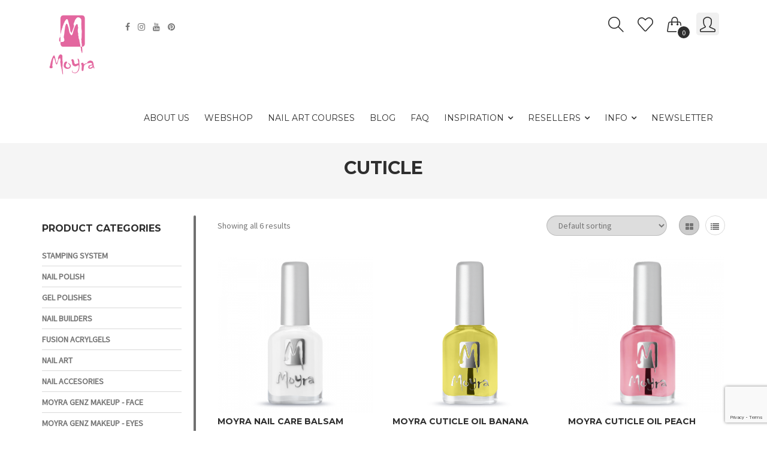

--- FILE ---
content_type: text/html; charset=UTF-8
request_url: https://moyrastamping.com/index.php/product-tag/cuticle/?add_to_wishlist=6071
body_size: 81958
content:
<!DOCTYPE html>
<html lang="en-US">
<head>
<meta charset="UTF-8">
<meta name="viewport" content="width=device-width, initial-scale=1">
<link rel="profile" href="http://gmpg.org/xfn/11">
<link rel="pingback" href="https://moyrastamping.com/xmlrpc.php">
				<script>document.documentElement.className = document.documentElement.className + ' yes-js js_active js'</script>
				<meta name='robots' content='noindex, follow' />
<script id="cookieyes" type="text/javascript" src="https://cdn-cookieyes.com/client_data/3f35a566e114045789b49820/script.js"></script>
	<!-- This site is optimized with the Yoast SEO plugin v21.1 - https://yoast.com/wordpress/plugins/seo/ -->
	<title>cuticle | moyrastamping.com</title>
	<link rel="canonical" href="https://moyrastamping.com/index.php/product-tag/cuticle/" />
	<meta property="og:locale" content="en_US" />
	<meta property="og:type" content="article" />
	<meta property="og:title" content="cuticle | moyrastamping.com" />
	<meta property="og:url" content="https://moyrastamping.com/index.php/product-tag/cuticle/" />
	<meta property="og:site_name" content="moyrastamping.com" />
	<meta property="og:image" content="https://moyrastamping.com/wp-content/uploads/2020/04/moyrastamping_og_image_lovelove.jpg" />
	<meta property="og:image:width" content="1200" />
	<meta property="og:image:height" content="520" />
	<meta property="og:image:type" content="image/jpeg" />
	<meta name="twitter:card" content="summary_large_image" />
	<script type="application/ld+json" class="yoast-schema-graph">{"@context":"https://schema.org","@graph":[{"@type":"CollectionPage","@id":"https://moyrastamping.com/index.php/product-tag/cuticle/","url":"https://moyrastamping.com/index.php/product-tag/cuticle/","name":"cuticle | moyrastamping.com","isPartOf":{"@id":"https://moyrastamping.com/#website"},"primaryImageOfPage":{"@id":"https://moyrastamping.com/index.php/product-tag/cuticle/#primaryimage"},"image":{"@id":"https://moyrastamping.com/index.php/product-tag/cuticle/#primaryimage"},"thumbnailUrl":"https://moyrastamping.com/wp-content/uploads/2019/06/moyra-nail-spa-cuticle-balm.png","breadcrumb":{"@id":"https://moyrastamping.com/index.php/product-tag/cuticle/#breadcrumb"},"inLanguage":"en-US"},{"@type":"ImageObject","inLanguage":"en-US","@id":"https://moyrastamping.com/index.php/product-tag/cuticle/#primaryimage","url":"https://moyrastamping.com/wp-content/uploads/2019/06/moyra-nail-spa-cuticle-balm.png","contentUrl":"https://moyrastamping.com/wp-content/uploads/2019/06/moyra-nail-spa-cuticle-balm.png","width":1000,"height":1000,"caption":"Nail Spa cuticle balm"},{"@type":"BreadcrumbList","@id":"https://moyrastamping.com/index.php/product-tag/cuticle/#breadcrumb","itemListElement":[{"@type":"ListItem","position":1,"name":"Home","item":"https://moyrastamping.com/"},{"@type":"ListItem","position":2,"name":"cuticle"}]},{"@type":"WebSite","@id":"https://moyrastamping.com/#website","url":"https://moyrastamping.com/","name":"moyrastamping.com","description":"Moyra Nail Art Stamping System","publisher":{"@id":"https://moyrastamping.com/#organization"},"potentialAction":[{"@type":"SearchAction","target":{"@type":"EntryPoint","urlTemplate":"https://moyrastamping.com/?s={search_term_string}"},"query-input":"required name=search_term_string"}],"inLanguage":"en-US"},{"@type":"Organization","@id":"https://moyrastamping.com/#organization","name":"Moyra","url":"https://moyrastamping.com/","logo":{"@type":"ImageObject","inLanguage":"en-US","@id":"https://moyrastamping.com/#/schema/logo/image/","url":"https://moyrastamping.com/wp-content/uploads/2017/01/Moyra_logo-2.png","contentUrl":"https://moyrastamping.com/wp-content/uploads/2017/01/Moyra_logo-2.png","width":100,"height":100,"caption":"Moyra"},"image":{"@id":"https://moyrastamping.com/#/schema/logo/image/"},"sameAs":["https://www.facebook.com/moyra.eu/","https://www.instagram.com/moyra_nailpolish_and_stamping/","https://www.pinterest.co.uk/moyra_official/","https://www.youtube.com/channel/UCa1z5wFiQlUXlvFqBZFQ8oA"]}]}</script>
	<!-- / Yoast SEO plugin. -->


<link rel='dns-prefetch' href='//fonts.googleapis.com' />
<link rel='preconnect' href='https://fonts.gstatic.com' crossorigin />
<link rel="alternate" type="application/rss+xml" title="moyrastamping.com &raquo; Feed" href="https://moyrastamping.com/index.php/feed/" />
<link rel="alternate" type="application/rss+xml" title="moyrastamping.com &raquo; Comments Feed" href="https://moyrastamping.com/index.php/comments/feed/" />
<link rel="alternate" type="application/rss+xml" title="moyrastamping.com &raquo; cuticle Tag Feed" href="https://moyrastamping.com/index.php/product-tag/cuticle/feed/" />
<script type="text/javascript">
window._wpemojiSettings = {"baseUrl":"https:\/\/s.w.org\/images\/core\/emoji\/14.0.0\/72x72\/","ext":".png","svgUrl":"https:\/\/s.w.org\/images\/core\/emoji\/14.0.0\/svg\/","svgExt":".svg","source":{"concatemoji":"https:\/\/moyrastamping.com\/wp-includes\/js\/wp-emoji-release.min.js?ver=6.1.6"}};
/*! This file is auto-generated */
!function(e,a,t){var n,r,o,i=a.createElement("canvas"),p=i.getContext&&i.getContext("2d");function s(e,t){var a=String.fromCharCode,e=(p.clearRect(0,0,i.width,i.height),p.fillText(a.apply(this,e),0,0),i.toDataURL());return p.clearRect(0,0,i.width,i.height),p.fillText(a.apply(this,t),0,0),e===i.toDataURL()}function c(e){var t=a.createElement("script");t.src=e,t.defer=t.type="text/javascript",a.getElementsByTagName("head")[0].appendChild(t)}for(o=Array("flag","emoji"),t.supports={everything:!0,everythingExceptFlag:!0},r=0;r<o.length;r++)t.supports[o[r]]=function(e){if(p&&p.fillText)switch(p.textBaseline="top",p.font="600 32px Arial",e){case"flag":return s([127987,65039,8205,9895,65039],[127987,65039,8203,9895,65039])?!1:!s([55356,56826,55356,56819],[55356,56826,8203,55356,56819])&&!s([55356,57332,56128,56423,56128,56418,56128,56421,56128,56430,56128,56423,56128,56447],[55356,57332,8203,56128,56423,8203,56128,56418,8203,56128,56421,8203,56128,56430,8203,56128,56423,8203,56128,56447]);case"emoji":return!s([129777,127995,8205,129778,127999],[129777,127995,8203,129778,127999])}return!1}(o[r]),t.supports.everything=t.supports.everything&&t.supports[o[r]],"flag"!==o[r]&&(t.supports.everythingExceptFlag=t.supports.everythingExceptFlag&&t.supports[o[r]]);t.supports.everythingExceptFlag=t.supports.everythingExceptFlag&&!t.supports.flag,t.DOMReady=!1,t.readyCallback=function(){t.DOMReady=!0},t.supports.everything||(n=function(){t.readyCallback()},a.addEventListener?(a.addEventListener("DOMContentLoaded",n,!1),e.addEventListener("load",n,!1)):(e.attachEvent("onload",n),a.attachEvent("onreadystatechange",function(){"complete"===a.readyState&&t.readyCallback()})),(e=t.source||{}).concatemoji?c(e.concatemoji):e.wpemoji&&e.twemoji&&(c(e.twemoji),c(e.wpemoji)))}(window,document,window._wpemojiSettings);
</script>
<style type="text/css">
img.wp-smiley,
img.emoji {
	display: inline !important;
	border: none !important;
	box-shadow: none !important;
	height: 1em !important;
	width: 1em !important;
	margin: 0 0.07em !important;
	vertical-align: -0.1em !important;
	background: none !important;
	padding: 0 !important;
}
</style>
	<link rel='stylesheet' id='sgr-css' href='https://moyrastamping.com/wp-content/plugins/simple-google-recaptcha/sgr.css?ver=1665502797' type='text/css' media='all' />
<link rel='stylesheet' id='font-awesome-css' href='https://moyrastamping.com/wp-content/plugins/js_composer/assets/lib/bower/font-awesome/css/font-awesome.min.css?ver=5.4.3' type='text/css' media='all' />
<style id='font-awesome-inline-css' type='text/css'>
[data-font="FontAwesome"]:before {font-family: 'FontAwesome' !important;content: attr(data-icon) !important;speak: none !important;font-weight: normal !important;font-variant: normal !important;text-transform: none !important;line-height: 1 !important;font-style: normal !important;-webkit-font-smoothing: antialiased !important;-moz-osx-font-smoothing: grayscale !important;}
</style>
<link rel='stylesheet' id='sbi_styles-css' href='https://moyrastamping.com/wp-content/plugins/instagram-feed/css/sbi-styles.min.css?ver=6.2.9' type='text/css' media='all' />
<link rel='stylesheet' id='wp-block-library-css' href='https://moyrastamping.com/wp-includes/css/dist/block-library/style.min.css?ver=6.1.6' type='text/css' media='all' />
<link rel='stylesheet' id='wc-blocks-vendors-style-css' href='https://moyrastamping.com/wp-content/plugins/woocommerce/packages/woocommerce-blocks/build/wc-blocks-vendors-style.css?ver=9.8.5' type='text/css' media='all' />
<link rel='stylesheet' id='wc-blocks-style-css' href='https://moyrastamping.com/wp-content/plugins/woocommerce/packages/woocommerce-blocks/build/wc-blocks-style.css?ver=9.8.5' type='text/css' media='all' />
<link rel='stylesheet' id='jquery-selectBox-css' href='https://moyrastamping.com/wp-content/plugins/yith-woocommerce-wishlist/assets/css/jquery.selectBox.css?ver=1.2.0' type='text/css' media='all' />
<link rel='stylesheet' id='yith-wcwl-font-awesome-css' href='https://moyrastamping.com/wp-content/plugins/yith-woocommerce-wishlist/assets/css/font-awesome.css?ver=4.7.0' type='text/css' media='all' />
<link rel='stylesheet' id='woocommerce_prettyPhoto_css-css' href='//moyrastamping.com/wp-content/plugins/woocommerce/assets/css/prettyPhoto.css?ver=3.1.6' type='text/css' media='all' />
<link rel='stylesheet' id='yith-wcwl-main-css' href='https://moyrastamping.com/wp-content/plugins/yith-woocommerce-wishlist/assets/css/style.css?ver=3.25.0' type='text/css' media='all' />
<link rel='stylesheet' id='classic-theme-styles-css' href='https://moyrastamping.com/wp-includes/css/classic-themes.min.css?ver=1' type='text/css' media='all' />
<style id='global-styles-inline-css' type='text/css'>
body{--wp--preset--color--black: #000000;--wp--preset--color--cyan-bluish-gray: #abb8c3;--wp--preset--color--white: #ffffff;--wp--preset--color--pale-pink: #f78da7;--wp--preset--color--vivid-red: #cf2e2e;--wp--preset--color--luminous-vivid-orange: #ff6900;--wp--preset--color--luminous-vivid-amber: #fcb900;--wp--preset--color--light-green-cyan: #7bdcb5;--wp--preset--color--vivid-green-cyan: #00d084;--wp--preset--color--pale-cyan-blue: #8ed1fc;--wp--preset--color--vivid-cyan-blue: #0693e3;--wp--preset--color--vivid-purple: #9b51e0;--wp--preset--gradient--vivid-cyan-blue-to-vivid-purple: linear-gradient(135deg,rgba(6,147,227,1) 0%,rgb(155,81,224) 100%);--wp--preset--gradient--light-green-cyan-to-vivid-green-cyan: linear-gradient(135deg,rgb(122,220,180) 0%,rgb(0,208,130) 100%);--wp--preset--gradient--luminous-vivid-amber-to-luminous-vivid-orange: linear-gradient(135deg,rgba(252,185,0,1) 0%,rgba(255,105,0,1) 100%);--wp--preset--gradient--luminous-vivid-orange-to-vivid-red: linear-gradient(135deg,rgba(255,105,0,1) 0%,rgb(207,46,46) 100%);--wp--preset--gradient--very-light-gray-to-cyan-bluish-gray: linear-gradient(135deg,rgb(238,238,238) 0%,rgb(169,184,195) 100%);--wp--preset--gradient--cool-to-warm-spectrum: linear-gradient(135deg,rgb(74,234,220) 0%,rgb(151,120,209) 20%,rgb(207,42,186) 40%,rgb(238,44,130) 60%,rgb(251,105,98) 80%,rgb(254,248,76) 100%);--wp--preset--gradient--blush-light-purple: linear-gradient(135deg,rgb(255,206,236) 0%,rgb(152,150,240) 100%);--wp--preset--gradient--blush-bordeaux: linear-gradient(135deg,rgb(254,205,165) 0%,rgb(254,45,45) 50%,rgb(107,0,62) 100%);--wp--preset--gradient--luminous-dusk: linear-gradient(135deg,rgb(255,203,112) 0%,rgb(199,81,192) 50%,rgb(65,88,208) 100%);--wp--preset--gradient--pale-ocean: linear-gradient(135deg,rgb(255,245,203) 0%,rgb(182,227,212) 50%,rgb(51,167,181) 100%);--wp--preset--gradient--electric-grass: linear-gradient(135deg,rgb(202,248,128) 0%,rgb(113,206,126) 100%);--wp--preset--gradient--midnight: linear-gradient(135deg,rgb(2,3,129) 0%,rgb(40,116,252) 100%);--wp--preset--duotone--dark-grayscale: url('#wp-duotone-dark-grayscale');--wp--preset--duotone--grayscale: url('#wp-duotone-grayscale');--wp--preset--duotone--purple-yellow: url('#wp-duotone-purple-yellow');--wp--preset--duotone--blue-red: url('#wp-duotone-blue-red');--wp--preset--duotone--midnight: url('#wp-duotone-midnight');--wp--preset--duotone--magenta-yellow: url('#wp-duotone-magenta-yellow');--wp--preset--duotone--purple-green: url('#wp-duotone-purple-green');--wp--preset--duotone--blue-orange: url('#wp-duotone-blue-orange');--wp--preset--font-size--small: 13px;--wp--preset--font-size--medium: 20px;--wp--preset--font-size--large: 36px;--wp--preset--font-size--x-large: 42px;--wp--preset--spacing--20: 0.44rem;--wp--preset--spacing--30: 0.67rem;--wp--preset--spacing--40: 1rem;--wp--preset--spacing--50: 1.5rem;--wp--preset--spacing--60: 2.25rem;--wp--preset--spacing--70: 3.38rem;--wp--preset--spacing--80: 5.06rem;}:where(.is-layout-flex){gap: 0.5em;}body .is-layout-flow > .alignleft{float: left;margin-inline-start: 0;margin-inline-end: 2em;}body .is-layout-flow > .alignright{float: right;margin-inline-start: 2em;margin-inline-end: 0;}body .is-layout-flow > .aligncenter{margin-left: auto !important;margin-right: auto !important;}body .is-layout-constrained > .alignleft{float: left;margin-inline-start: 0;margin-inline-end: 2em;}body .is-layout-constrained > .alignright{float: right;margin-inline-start: 2em;margin-inline-end: 0;}body .is-layout-constrained > .aligncenter{margin-left: auto !important;margin-right: auto !important;}body .is-layout-constrained > :where(:not(.alignleft):not(.alignright):not(.alignfull)){max-width: var(--wp--style--global--content-size);margin-left: auto !important;margin-right: auto !important;}body .is-layout-constrained > .alignwide{max-width: var(--wp--style--global--wide-size);}body .is-layout-flex{display: flex;}body .is-layout-flex{flex-wrap: wrap;align-items: center;}body .is-layout-flex > *{margin: 0;}:where(.wp-block-columns.is-layout-flex){gap: 2em;}.has-black-color{color: var(--wp--preset--color--black) !important;}.has-cyan-bluish-gray-color{color: var(--wp--preset--color--cyan-bluish-gray) !important;}.has-white-color{color: var(--wp--preset--color--white) !important;}.has-pale-pink-color{color: var(--wp--preset--color--pale-pink) !important;}.has-vivid-red-color{color: var(--wp--preset--color--vivid-red) !important;}.has-luminous-vivid-orange-color{color: var(--wp--preset--color--luminous-vivid-orange) !important;}.has-luminous-vivid-amber-color{color: var(--wp--preset--color--luminous-vivid-amber) !important;}.has-light-green-cyan-color{color: var(--wp--preset--color--light-green-cyan) !important;}.has-vivid-green-cyan-color{color: var(--wp--preset--color--vivid-green-cyan) !important;}.has-pale-cyan-blue-color{color: var(--wp--preset--color--pale-cyan-blue) !important;}.has-vivid-cyan-blue-color{color: var(--wp--preset--color--vivid-cyan-blue) !important;}.has-vivid-purple-color{color: var(--wp--preset--color--vivid-purple) !important;}.has-black-background-color{background-color: var(--wp--preset--color--black) !important;}.has-cyan-bluish-gray-background-color{background-color: var(--wp--preset--color--cyan-bluish-gray) !important;}.has-white-background-color{background-color: var(--wp--preset--color--white) !important;}.has-pale-pink-background-color{background-color: var(--wp--preset--color--pale-pink) !important;}.has-vivid-red-background-color{background-color: var(--wp--preset--color--vivid-red) !important;}.has-luminous-vivid-orange-background-color{background-color: var(--wp--preset--color--luminous-vivid-orange) !important;}.has-luminous-vivid-amber-background-color{background-color: var(--wp--preset--color--luminous-vivid-amber) !important;}.has-light-green-cyan-background-color{background-color: var(--wp--preset--color--light-green-cyan) !important;}.has-vivid-green-cyan-background-color{background-color: var(--wp--preset--color--vivid-green-cyan) !important;}.has-pale-cyan-blue-background-color{background-color: var(--wp--preset--color--pale-cyan-blue) !important;}.has-vivid-cyan-blue-background-color{background-color: var(--wp--preset--color--vivid-cyan-blue) !important;}.has-vivid-purple-background-color{background-color: var(--wp--preset--color--vivid-purple) !important;}.has-black-border-color{border-color: var(--wp--preset--color--black) !important;}.has-cyan-bluish-gray-border-color{border-color: var(--wp--preset--color--cyan-bluish-gray) !important;}.has-white-border-color{border-color: var(--wp--preset--color--white) !important;}.has-pale-pink-border-color{border-color: var(--wp--preset--color--pale-pink) !important;}.has-vivid-red-border-color{border-color: var(--wp--preset--color--vivid-red) !important;}.has-luminous-vivid-orange-border-color{border-color: var(--wp--preset--color--luminous-vivid-orange) !important;}.has-luminous-vivid-amber-border-color{border-color: var(--wp--preset--color--luminous-vivid-amber) !important;}.has-light-green-cyan-border-color{border-color: var(--wp--preset--color--light-green-cyan) !important;}.has-vivid-green-cyan-border-color{border-color: var(--wp--preset--color--vivid-green-cyan) !important;}.has-pale-cyan-blue-border-color{border-color: var(--wp--preset--color--pale-cyan-blue) !important;}.has-vivid-cyan-blue-border-color{border-color: var(--wp--preset--color--vivid-cyan-blue) !important;}.has-vivid-purple-border-color{border-color: var(--wp--preset--color--vivid-purple) !important;}.has-vivid-cyan-blue-to-vivid-purple-gradient-background{background: var(--wp--preset--gradient--vivid-cyan-blue-to-vivid-purple) !important;}.has-light-green-cyan-to-vivid-green-cyan-gradient-background{background: var(--wp--preset--gradient--light-green-cyan-to-vivid-green-cyan) !important;}.has-luminous-vivid-amber-to-luminous-vivid-orange-gradient-background{background: var(--wp--preset--gradient--luminous-vivid-amber-to-luminous-vivid-orange) !important;}.has-luminous-vivid-orange-to-vivid-red-gradient-background{background: var(--wp--preset--gradient--luminous-vivid-orange-to-vivid-red) !important;}.has-very-light-gray-to-cyan-bluish-gray-gradient-background{background: var(--wp--preset--gradient--very-light-gray-to-cyan-bluish-gray) !important;}.has-cool-to-warm-spectrum-gradient-background{background: var(--wp--preset--gradient--cool-to-warm-spectrum) !important;}.has-blush-light-purple-gradient-background{background: var(--wp--preset--gradient--blush-light-purple) !important;}.has-blush-bordeaux-gradient-background{background: var(--wp--preset--gradient--blush-bordeaux) !important;}.has-luminous-dusk-gradient-background{background: var(--wp--preset--gradient--luminous-dusk) !important;}.has-pale-ocean-gradient-background{background: var(--wp--preset--gradient--pale-ocean) !important;}.has-electric-grass-gradient-background{background: var(--wp--preset--gradient--electric-grass) !important;}.has-midnight-gradient-background{background: var(--wp--preset--gradient--midnight) !important;}.has-small-font-size{font-size: var(--wp--preset--font-size--small) !important;}.has-medium-font-size{font-size: var(--wp--preset--font-size--medium) !important;}.has-large-font-size{font-size: var(--wp--preset--font-size--large) !important;}.has-x-large-font-size{font-size: var(--wp--preset--font-size--x-large) !important;}
.wp-block-navigation a:where(:not(.wp-element-button)){color: inherit;}
:where(.wp-block-columns.is-layout-flex){gap: 2em;}
.wp-block-pullquote{font-size: 1.5em;line-height: 1.6;}
</style>
<link rel='stylesheet' id='redux-extendify-styles-css' href='https://moyrastamping.com/wp-content/plugins/redux-framework/redux-core/assets/css/extendify-utilities.css?ver=4.4.13' type='text/css' media='all' />
<link rel='stylesheet' id='announcer-css-css' href='https://moyrastamping.com/wp-content/plugins/announcer/public/css/style.css?ver=6.2' type='text/css' media='all' />
<link rel='stylesheet' id='contact-form-7-css' href='https://moyrastamping.com/wp-content/plugins/contact-form-7/includes/css/styles.css?ver=5.7.7' type='text/css' media='all' />
<link rel='stylesheet' id='rs-plugin-settings-css' href='https://moyrastamping.com/wp-content/plugins/revslider/public/assets/css/settings.css?ver=5.4.6.3.1' type='text/css' media='all' />
<style id='rs-plugin-settings-inline-css' type='text/css'>
#rs-demo-id {}
</style>
<link rel='stylesheet' id='wcva-shop-frontend-css' href='https://moyrastamping.com/wp-content/plugins/woocommerce-colororimage-variation-select/css/shop-frontend.css?ver=6.1.6' type='text/css' media='all' />
<link rel='stylesheet' id='woocommerce-layout-css' href='https://moyrastamping.com/wp-content/plugins/woocommerce/assets/css/woocommerce-layout.css?ver=7.6.1' type='text/css' media='all' />
<link rel='stylesheet' id='woocommerce-smallscreen-css' href='https://moyrastamping.com/wp-content/plugins/woocommerce/assets/css/woocommerce-smallscreen.css?ver=7.6.1' type='text/css' media='only screen and (max-width: 768px)' />
<link rel='stylesheet' id='woocommerce-general-css' href='https://moyrastamping.com/wp-content/plugins/woocommerce/assets/css/woocommerce.css?ver=7.6.1' type='text/css' media='all' />
<style id='woocommerce-inline-inline-css' type='text/css'>
.woocommerce form .form-row .required { visibility: visible; }
</style>
<link rel='stylesheet' id='jquery-colorbox-css' href='https://moyrastamping.com/wp-content/plugins/yith-woocommerce-compare/assets/css/colorbox.css?ver=1.4.21' type='text/css' media='all' />
<link rel='stylesheet' id='grid-list-layout-css' href='https://moyrastamping.com/wp-content/plugins/woocommerce-grid-list-toggle/assets/css/style.css?ver=6.1.6' type='text/css' media='all' />
<link rel='stylesheet' id='grid-list-button-css' href='https://moyrastamping.com/wp-content/plugins/woocommerce-grid-list-toggle/assets/css/button.css?ver=6.1.6' type='text/css' media='all' />
<link rel='stylesheet' id='dashicons-css' href='https://moyrastamping.com/wp-includes/css/dashicons.min.css?ver=6.1.6' type='text/css' media='all' />
<style id='dashicons-inline-css' type='text/css'>
[data-font="Dashicons"]:before {font-family: 'Dashicons' !important;content: attr(data-icon) !important;speak: none !important;font-weight: normal !important;font-variant: normal !important;text-transform: none !important;line-height: 1 !important;font-style: normal !important;-webkit-font-smoothing: antialiased !important;-moz-osx-font-smoothing: grayscale !important;}
</style>
<link rel='stylesheet' id='bootstrap-css' href='https://moyrastamping.com/wp-content/themes/schon/lib/bootstrap/css/bootstrap.min.css?ver=6.1.6' type='text/css' media='all' />
<link rel='stylesheet' id='simple-line-icons-css' href='https://moyrastamping.com/wp-content/themes/schon/lib/simple-line-icons/css/simple-line-icons.css?ver=6.1.6' type='text/css' media='all' />
<link rel='stylesheet' id='custom-scrollbar-css' href='https://moyrastamping.com/wp-content/themes/schon/lib/m-custom-scrollbar/jquery.mCustomScrollbar.min.css?ver=6.1.6' type='text/css' media='all' />
<link rel='stylesheet' id='owl-carousel-css' href='https://moyrastamping.com/wp-content/themes/schon/lib/owl-carousel/owl.carousel.css?ver=6.1.6' type='text/css' media='all' />
<link rel='stylesheet' id='owl-carousel-theme-css' href='https://moyrastamping.com/wp-content/themes/schon/lib/owl-carousel/owl.theme.css?ver=6.1.6' type='text/css' media='all' />
<link rel='stylesheet' id='owl-carousel-transitions-css' href='https://moyrastamping.com/wp-content/themes/schon/lib/owl-carousel/owl.transitions.css?ver=6.1.6' type='text/css' media='all' />
<link rel='stylesheet' id='schon-css' href='https://moyrastamping.com/wp-content/themes/schon-child/style.css?ver=6.1.6' type='text/css' media='all' />
<link rel='stylesheet' id='schon-parent-css' href='https://moyrastamping.com/wp-content/themes/schon/style.css?ver=6.1.6' type='text/css' media='all' />
<link rel='stylesheet' id='theme-options-css' href='https://moyrastamping.com/wp-content/themes/schon/css/theme-options.css?ver=6.1.6' type='text/css' media='all' />
<link rel='stylesheet' id='schon-child-css' href='https://moyrastamping.com/wp-content/themes/schon-child/style.css?ver=6.1.6' type='text/css' media='all' />
<link rel='stylesheet' id='__EPYT__style-css' href='https://moyrastamping.com/wp-content/plugins/youtube-embed-plus/styles/ytprefs.min.css?ver=14.2.3' type='text/css' media='all' />
<style id='__EPYT__style-inline-css' type='text/css'>

                .epyt-gallery-thumb {
                        width: 33.333%;
                }
                
</style>
<link rel="preload" as="style" href="https://fonts.googleapis.com/css?family=Montserrat:100,200,300,400,500,600,700,800,900,100italic,200italic,300italic,400italic,500italic,600italic,700italic,800italic,900italic%7CSource%20Sans%20Pro&#038;display=swap&#038;ver=1736741436" /><link rel="stylesheet" href="https://fonts.googleapis.com/css?family=Montserrat:100,200,300,400,500,600,700,800,900,100italic,200italic,300italic,400italic,500italic,600italic,700italic,800italic,900italic%7CSource%20Sans%20Pro&#038;display=swap&#038;ver=1736741436" media="print" onload="this.media='all'"><noscript><link rel="stylesheet" href="https://fonts.googleapis.com/css?family=Montserrat:100,200,300,400,500,600,700,800,900,100italic,200italic,300italic,400italic,500italic,600italic,700italic,800italic,900italic%7CSource%20Sans%20Pro&#038;display=swap&#038;ver=1736741436" /></noscript><link rel='stylesheet' id='sib-front-css-css' href='https://moyrastamping.com/wp-content/plugins/mailin/css/mailin-front.css?ver=6.1.6' type='text/css' media='all' />
<script type='text/javascript' id='sgr-js-extra'>
/* <![CDATA[ */
var sgr = {"sgr_site_key":"6Le4fkojAAAAACSQA7Q6VU0QX9hzIXInij2AoX7W"};
/* ]]> */
</script>
<script type='text/javascript' src='https://moyrastamping.com/wp-content/plugins/simple-google-recaptcha/sgr.js?ver=1665502797' id='sgr-js'></script>
<script type='text/javascript' src='https://moyrastamping.com/wp-includes/js/jquery/jquery.min.js?ver=3.6.1' id='jquery-core-js'></script>
<script type='text/javascript' src='https://moyrastamping.com/wp-includes/js/jquery/jquery-migrate.min.js?ver=3.3.2' id='jquery-migrate-js'></script>
<script type='text/javascript' src='https://moyrastamping.com/wp-content/plugins/revslider/public/assets/js/jquery.themepunch.tools.min.js?ver=5.4.6.3.1' id='tp-tools-js'></script>
<script type='text/javascript' src='https://moyrastamping.com/wp-content/plugins/revslider/public/assets/js/jquery.themepunch.revolution.min.js?ver=5.4.6.3.1' id='revmin-js'></script>
<script type='text/javascript' src='https://moyrastamping.com/wp-content/plugins/woocommerce-colororimage-variation-select/js/shop-frontend.js?ver=6.1.6' id='wcva-shop-frontend-js'></script>
<script type='text/javascript' src='https://moyrastamping.com/wp-content/plugins/woocommerce/assets/js/jquery-blockui/jquery.blockUI.min.js?ver=2.7.0-wc.7.6.1' id='jquery-blockui-js'></script>
<script type='text/javascript' id='wc-add-to-cart-js-extra'>
/* <![CDATA[ */
var wc_add_to_cart_params = {"ajax_url":"\/wp-admin\/admin-ajax.php","wc_ajax_url":"\/?wc-ajax=%%endpoint%%","i18n_view_cart":"View cart","cart_url":"https:\/\/moyrastamping.com\/index.php\/cart\/","is_cart":"","cart_redirect_after_add":"no"};
/* ]]> */
</script>
<script type='text/javascript' src='https://moyrastamping.com/wp-content/plugins/woocommerce/assets/js/frontend/add-to-cart.min.js?ver=7.6.1' id='wc-add-to-cart-js'></script>
<script type='text/javascript' src='https://moyrastamping.com/wp-content/plugins/js_composer/assets/js/vendors/woocommerce-add-to-cart.js?ver=5.4.3' id='vc_woocommerce-add-to-cart-js-js'></script>
<script type='text/javascript' src='https://moyrastamping.com/wp-content/plugins/woocommerce-grid-list-toggle/assets/js/jquery.cookie.min.js?ver=6.1.6' id='cookie-js'></script>
<script type='text/javascript' src='https://moyrastamping.com/wp-content/plugins/woocommerce-grid-list-toggle/assets/js/jquery.gridlistview.min.js?ver=6.1.6' id='grid-list-scripts-js'></script>
<script type='text/javascript' id='__ytprefs__-js-extra'>
/* <![CDATA[ */
var _EPYT_ = {"ajaxurl":"https:\/\/moyrastamping.com\/wp-admin\/admin-ajax.php","security":"be38b7da8d","gallery_scrolloffset":"20","eppathtoscripts":"https:\/\/moyrastamping.com\/wp-content\/plugins\/youtube-embed-plus\/scripts\/","eppath":"https:\/\/moyrastamping.com\/wp-content\/plugins\/youtube-embed-plus\/","epresponsiveselector":"[\"iframe.__youtube_prefs__\",\"iframe[src*='youtube.com']\",\"iframe[src*='youtube-nocookie.com']\",\"iframe[data-ep-src*='youtube.com']\",\"iframe[data-ep-src*='youtube-nocookie.com']\",\"iframe[data-ep-gallerysrc*='youtube.com']\"]","epdovol":"1","version":"14.2.3","evselector":"iframe.__youtube_prefs__[src], iframe[src*=\"youtube.com\/embed\/\"], iframe[src*=\"youtube-nocookie.com\/embed\/\"]","ajax_compat":"","maxres_facade":"eager","ytapi_load":"light","pause_others":"","stopMobileBuffer":"1","facade_mode":"","not_live_on_channel":""};
/* ]]> */
</script>
<script type='text/javascript' src='https://moyrastamping.com/wp-content/plugins/youtube-embed-plus/scripts/ytprefs.min.js?ver=14.2.3' id='__ytprefs__-js'></script>
<script type='text/javascript' id='sib-front-js-js-extra'>
/* <![CDATA[ */
var sibErrMsg = {"invalidMail":"Please fill out valid email address","requiredField":"Please fill out required fields","invalidDateFormat":"Please fill out valid date format","invalidSMSFormat":"Please fill out valid phone number"};
var ajax_sib_front_object = {"ajax_url":"https:\/\/moyrastamping.com\/wp-admin\/admin-ajax.php","ajax_nonce":"685172adfb","flag_url":"https:\/\/moyrastamping.com\/wp-content\/plugins\/mailin\/img\/flags\/"};
/* ]]> */
</script>
<script type='text/javascript' src='https://moyrastamping.com/wp-content/plugins/mailin/js/mailin-front.js?ver=1751549123' id='sib-front-js-js'></script>
<link rel="https://api.w.org/" href="https://moyrastamping.com/index.php/wp-json/" /><link rel="alternate" type="application/json" href="https://moyrastamping.com/index.php/wp-json/wp/v2/product_tag/357" /><link rel="EditURI" type="application/rsd+xml" title="RSD" href="https://moyrastamping.com/xmlrpc.php?rsd" />
<link rel="wlwmanifest" type="application/wlwmanifest+xml" href="https://moyrastamping.com/wp-includes/wlwmanifest.xml" />
<meta name="generator" content="WordPress 6.1.6" />
<meta name="generator" content="WooCommerce 7.6.1" />
<meta name="generator" content="Redux 4.4.13" />        <script type="text/javascript">
        var bserp_ajaxurl = 'https://moyrastamping.com/wp-admin/admin-ajax.php';
        </script> 
    			<link rel="icon" type="image/x-icon" href="https://moyrastamping.com/wp-content/uploads/2017/01/favicon.png"/>
			<noscript><style>.woocommerce-product-gallery{ opacity: 1 !important; }</style></noscript>
	<meta name="generator" content="Powered by WPBakery Page Builder - drag and drop page builder for WordPress."/>
<!--[if lte IE 9]><link rel="stylesheet" type="text/css" href="https://moyrastamping.com/wp-content/plugins/js_composer/assets/css/vc_lte_ie9.min.css" media="screen"><![endif]--><script type="text/javascript" src="https://cdn.brevo.com/js/sdk-loader.js" async></script>
<script type="text/javascript">
  window.Brevo = window.Brevo || [];
  window.Brevo.push(['init', {"client_key":"tjkl43ghnaki4hzr56l9h1cc","email_id":null,"push":{"customDomain":"https:\/\/moyrastamping.com\/wp-content\/plugins\/mailin\/"},"service_worker_url":"wonderpush-worker-loader.min.js?webKey=c7db1ba052a33062242b3895fabc4800c318010885d6819727d94cab7fd1bb55","frame_url":"brevo-frame.html"}]);
</script><script type="text/javascript" src="https://cdn.by.wonderpush.com/sdk/1.1/wonderpush-loader.min.js" async></script>
<script type="text/javascript">
  window.WonderPush = window.WonderPush || [];
  window.WonderPush.push(['init', {"customDomain":"https:\/\/moyrastamping.com\/wp-content\/plugins\/mailin\/","serviceWorkerUrl":"wonderpush-worker-loader.min.js?webKey=c7db1ba052a33062242b3895fabc4800c318010885d6819727d94cab7fd1bb55","frameUrl":"wonderpush.min.html","webKey":"c7db1ba052a33062242b3895fabc4800c318010885d6819727d94cab7fd1bb55"}]);
</script><meta name="generator" content="Powered by Slider Revolution 5.4.6.3.1 - responsive, Mobile-Friendly Slider Plugin for WordPress with comfortable drag and drop interface." />
<script type="text/javascript">function setREVStartSize(e){
				try{ var i=jQuery(window).width(),t=9999,r=0,n=0,l=0,f=0,s=0,h=0;					
					if(e.responsiveLevels&&(jQuery.each(e.responsiveLevels,function(e,f){f>i&&(t=r=f,l=e),i>f&&f>r&&(r=f,n=e)}),t>r&&(l=n)),f=e.gridheight[l]||e.gridheight[0]||e.gridheight,s=e.gridwidth[l]||e.gridwidth[0]||e.gridwidth,h=i/s,h=h>1?1:h,f=Math.round(h*f),"fullscreen"==e.sliderLayout){var u=(e.c.width(),jQuery(window).height());if(void 0!=e.fullScreenOffsetContainer){var c=e.fullScreenOffsetContainer.split(",");if (c) jQuery.each(c,function(e,i){u=jQuery(i).length>0?u-jQuery(i).outerHeight(!0):u}),e.fullScreenOffset.split("%").length>1&&void 0!=e.fullScreenOffset&&e.fullScreenOffset.length>0?u-=jQuery(window).height()*parseInt(e.fullScreenOffset,0)/100:void 0!=e.fullScreenOffset&&e.fullScreenOffset.length>0&&(u-=parseInt(e.fullScreenOffset,0))}f=u}else void 0!=e.minHeight&&f<e.minHeight&&(f=e.minHeight);e.c.closest(".rev_slider_wrapper").css({height:f})					
				}catch(d){console.log("Failure at Presize of Slider:"+d)}
			};</script>
<style>/* St. Patrick */

.term-st-patrick #page-title-bar.dark  {
	background: #fff url(http://moyrastamping.com/wp-content/uploads/2018/03/stpatrick_bg3.jpg) no-repeat
}

.term-st-patrick #page-title-bar.dark .entry-title {
    color:#fff!important;
}
/* Earth Day */

.term-earth-day #page-title-bar.dark  {
	background: #fff url(http://moyrastamping.com/wp-content/uploads/2018/03/earth_day_2018.jpg) no-repeat
}

.term-earth-day #page-title-bar.dark .entry-title {
    color:#fff!important;
}
/* Mother's Day */

.term-mothersday #page-title-bar.dark  {
	background: #fff url(http://moyrastamping.com/wp-content/uploads/2018/05/mothersday_banner.jpg) no-repeat
}

.term-mothersday #page-title-bar.dark .entry-title {
    color:#fff!important;
}
/* Halloween */

.term-autumn-halloween #page-title-bar.dark  {
	background: #fff url(http://moyrastamping.com/wp-content/uploads/2018/10/halloween_banner.jpg) no-repeat
}

.term-valentines-day-stamping-plate-collection #page-title-bar.dark .entry-title {
    color:#fff!important;

}
.term-valentines-day-stamping-plate-collection #page-title-bar.dark {
	background: #872683 url(https://moyrastamping.com/wp-content/uploads/2020/02/valentines_day_banner.png) no-repeat;
}
.single-product-description a {
    text-decoration:underline;
}    

.zip-bar {
  width: 150px!important;
}	

.tel-bar {
    width: 200px!important;
}
.comment-bar {
    height: 200px!important;
}

.post-17177 span.onsale {
    visibility:hidden!important;
}

/*span.onsale {
    visibility:hidden!important;
}*/

span.itsnew {
    visibility:visible!important;
}</style><noscript><style type="text/css"> .wpb_animate_when_almost_visible { opacity: 1; }</style></noscript><!-- Global site tag (gtag.js) - Google Analytics -->
<script async src="https://www.googletagmanager.com/gtag/js?id=UA-128496769-3"></script>
<meta name="google-site-verification" content="ug0Pec5fVF0xOeJ__XM-fSQtaSa7PkWwBQS_M93YZX0" />
<script>
  window.dataLayer = window.dataLayer || [];
  function gtag(){dataLayer.push(arguments);}
  gtag('js', new Date());

  gtag('config', 'UA-128496769-3');
</script>
</head>


<body class="archive tax-product_tag term-cuticle term-357 theme-schon woocommerce woocommerce-page woocommerce-no-js sticky-header header_layout_1 minicart_layout_1 wide-layout group-blog hfeed columns-3 schon-sidebar-layout-3 wpb-js-composer js-comp-ver-5.4.3 vc_responsive">

<div id="page" class="site">
	<!-- <a class="skip-link screen-reader-text" href="#content">Skip to content</a> -->
	

	<header id="masthead" class="site-header" style=""role="banner">

		<div id="header-placeholder"></div>

		<div id="header-wrap">
			<div id="search-fullpage-wrap" >
				<div class="search-fullpage-form-wrapper">
					<form role="search" method="get" class="search-form" action="https://moyrastamping.com/">
						<label>
							<span class="screen-reader-text">Search</span>
							<input type="search" class="search-field" autocomplete="off" placeholder="Search" value="" name="s" title="Search" />
						</label>
						<button type="submit" class="submit-field">
							<i class="icon-magnifier"></i>
						</button>
						<input type="hidden" name="post_type" value="product" />
					</form>
					<div class="close-search-fullpage-trigger-wrap"><a class="close-search-fullpage-trigger" href="javascript:void(0)" ><i class="fa fa-times"></i></a></div>
				</div>
			</div>
			
			<nav id="primary-navigation" class="navbar">
	<div class="container">
		<!-- Brand and toggle get grouped for better mobile display -->
		<div class="navbar-header">
			<div class="responsive-navigation-triggers">
				<button type="button" class="navbar-toggle collapsed" >
					<span class="sr-only">Toggle navigation</span>
					<span class="icon-bar"></span>
					<span class="icon-bar"></span>
					<span class="icon-bar"></span>
				</button>

									<a id="sidebar-trigger-responsive" href="javascript:void(0)"><i class="icon icon-options-vertical"></i></a>
							</div>

			<div class="navbar-brand site-brand">
				<div class="site-title"><a href="https://moyrastamping.com/" rel="home"><img src="https://moyrastamping.com/wp-content/uploads/2017/01/Moyra_logo-2.png"  alt="moyrastamping.com"></a></div>			</div><!-- .site-branding -->

			<div class="staticblocks-section "><div class="staticblock-field "><div class="list-social-icons"><a href="https://www.facebook.com/moyra.eu" title="facebook"><i class="fa fa-facebook"></i></a><a href="https://www.instagram.com/moyra_nailpolish_and_stamping/" title="instagram"><i class="fa fa-instagram"></i></a><a href="https://www.youtube.com/channel/UCa1z5wFiQlUXlvFqBZFQ8oA" title="youtube"><i class="fa fa-youtube"></i></a><a href="https://www.pinterest.co.uk/moyra_official/" title="pinterest"><i class="fa fa-pinterest"></i></a></div></div></div>		</div>


		<div class="primary-menu-icons navbar-nav pull-right">

			
	<div class="search-icon primary-menu-icon">
		<a id="navbar-search-trigger" href="javascript:void(0)"><i class="icon icon-magnifier"></i></a>
	</div>

	<div class="wishlist-icon primary-menu-icon">
		<a href="https://moyrastamping.com/index.php/wishlist/"><i class="icon icon-heart"></i></a>
	</div>

		<div class="mini-cart-header primary-menu-icon widget_shopping_cart">
		<div class="mini-cart-icon">
			<a class="cart-contents" href="https://moyrastamping.com/index.php/cart/" title="View your shopping cart">
				<i class="icon icon-handbag"></i>
				<span>0</span>
			</a>
		</div>

		<div class="inner cart-empty">
			<div class="minicart-heading"><a href="javascript:void(0)" id="close-minicart-trigger"><i class="fa fa-times"></i> Close</a></div>
			

	<p class="woocommerce-mini-cart__empty-message">No products in the cart.</p>


		</div>

		<div class="mini-cart-overlay"></div>
	</div>

	<div class="my-account-icon primary-menu-icon">
		<a  class="navbar-login-trigger" href="https://moyrastamping.com/index.php/my-account/"><i class="icon icon-user"></i></a>
	</div>


		</div>

		<!-- Collect the nav links, forms, and other content for toggling -->
		<div class="navbar-collapse" id="primary-navigation-menu-wrap">


			<!--						<div class="navbar-right">-->
						<ul id="primary-menu" class="nav navbar-nav pull-right"><li id="menu-item-835" class="menu-item menu-item-type-post_type menu-item-object-page menu-item-835"><a href="https://moyrastamping.com/index.php/about-us/">About Us</a></li>
<li id="menu-item-11131" class="menu-item menu-item-type-post_type menu-item-object-page menu-item-11131"><a href="https://moyrastamping.com/index.php/_shop/">WEBSHOP</a></li>
<li id="menu-item-11210" class="menu-item menu-item-type-custom menu-item-object-custom menu-item-11210"><a href="https://courses.nailstamping.com">Nail Art Courses</a></li>
<li id="menu-item-11168" class="menu-item menu-item-type-taxonomy menu-item-object-category menu-item-11168"><a href="https://moyrastamping.com/index.php/category/blog/">Blog</a></li>
<li id="menu-item-926" class="menu-item menu-item-type-post_type menu-item-object-page menu-item-926"><a href="https://moyrastamping.com/index.php/faq/">FAQ</a></li>
<li id="menu-item-3250" class="menu-item menu-item-type-custom menu-item-object-custom menu-item-has-children menu-item-3250"><a href="https://moyrastamping.com/index.php/inspiration-photos/">Inspiration</a>
<div class="sub-menu-wrap"><div class="sub-menu-wrap-arrow"></div><ul class="sub-menu">
	<li id="menu-item-2678" class="menu-item menu-item-type-post_type menu-item-object-page menu-item-2678"><a href="https://moyrastamping.com/index.php/inspiration-photos/">Photo gallery</a></li>
	<li id="menu-item-1135" class="menu-item menu-item-type-post_type menu-item-object-page menu-item-1135"><a href="https://moyrastamping.com/index.php/inspiration-videos/">Videos</a></li>
	<li id="menu-item-2687" class="menu-item menu-item-type-post_type menu-item-object-page menu-item-2687"><a href="https://moyrastamping.com/index.php/catalogue/">Catalogue</a></li>
</ul></div><div class='submenu-arrow'><i class="fa fa-chevron-right"></i></div>
</li>
<li id="menu-item-878" class="menu-item menu-item-type-post_type menu-item-object-page menu-item-has-children menu-item-878"><a href="https://moyrastamping.com/index.php/resellers/">Resellers</a>
<div class="sub-menu-wrap"><div class="sub-menu-wrap-arrow"></div><ul class="sub-menu">
	<li id="menu-item-12485" class="menu-item menu-item-type-post_type menu-item-object-page menu-item-12485"><a href="https://moyrastamping.com/index.php/distributors-wanted/">Distributors wanted!</a></li>
	<li id="menu-item-12486" class="menu-item menu-item-type-post_type menu-item-object-page menu-item-12486"><a href="https://moyrastamping.com/index.php/resellers/">Resellers</a></li>
</ul></div><div class='submenu-arrow'><i class="fa fa-chevron-right"></i></div>
</li>
<li id="menu-item-784" class="menu-item menu-item-type-post_type menu-item-object-page menu-item-has-children menu-item-784"><a href="https://moyrastamping.com/index.php/contacts-2/">Info</a>
<div class="sub-menu-wrap"><div class="sub-menu-wrap-arrow"></div><ul class="sub-menu">
	<li id="menu-item-933" class="menu-item menu-item-type-post_type menu-item-object-page menu-item-933"><a href="https://moyrastamping.com/index.php/contacts-2/">Contact</a></li>
	<li id="menu-item-932" class="menu-item menu-item-type-post_type menu-item-object-page menu-item-932"><a href="https://moyrastamping.com/index.php/delivery-costs/">Shipping and delivery</a></li>
	<li id="menu-item-1143" class="menu-item menu-item-type-post_type menu-item-object-page menu-item-1143"><a href="https://moyrastamping.com/index.php/privacy-policy/">Privacy Policy</a></li>
	<li id="menu-item-1142" class="menu-item menu-item-type-post_type menu-item-object-page menu-item-1142"><a href="https://moyrastamping.com/index.php/general-terms-and-conditions/">General terms and conditions</a></li>
</ul></div><div class='submenu-arrow'><i class="fa fa-chevron-right"></i></div>
</li>
<li id="menu-item-3688" class="menu-item menu-item-type-custom menu-item-object-custom menu-item-3688"><a href="https://moyrastamping.com/index.php/subscribe-to-newsletter/">Newsletter</a></li>
</ul>			<!--						</div>-->

			<div class="primary-menu-resposive-overlay"></div>
		</div><!-- /.navbar-collapse -->
	</div><!-- /.container -->
</nav>
		</div><!-- #header-wrap -->

	</header><!-- #masthead -->
			
	

	<div id="content" class="site-content">
		
			<div id="page-title-bar" class="page-title-bar-content-none text-center dark" style="">
				<div class="titlebar-overlay"></div>
				<div class="container">
											<h1 class="entry-title">cuticle</h1>
											
									</div>
			</div>
		
	<div class="container">
		<div class="row">

			<div id="primary" class="content-area col-sm-9 col-sm-push-3">
				<main id="main" class="site-main" role="main">

					
			
			
			
				<div class="woocommerce-notices-wrapper"></div><p class="woocommerce-result-count">
	Showing all 6 results</p>
<nav class="gridlist-toggle"><a href="#" id="grid" title="Grid view"><span class="dashicons dashicons-grid-view"></span> <em>Grid view</em></a><a href="#" id="list" title="List view"><span class="dashicons dashicons-exerpt-view"></span> <em>List view</em></a></nav>
<form class="woocommerce-ordering" method="get">
	<select name="orderby" class="orderby">
					<option value="menu_order"  selected='selected'>Default sorting</option>
					<option value="popularity" >Sort by popularity</option>
					<option value="date" >Sort by latest</option>
					<option value="price" >Sort by price: low to high</option>
					<option value="price-desc" >Sort by price: high to low</option>
			</select>
	<input type="hidden" name="add_to_wishlist" value="6071" /></form>

				<ul class="products columns-3">

																					<li class="product type-product post-6463 status-publish first outofstock product_cat-nail-care-treatments product_tag-balm product_tag-cuticle product_tag-moyra product_tag-nail product_tag-nailcare product_tag-spa product_tag-treatment has-post-thumbnail taxable shipping-taxable purchasable product-type-simple">
	<div class="woocommerce-product-image-container"><a class="woocommerce-product-image-wrap woocommerce-LoopProduct-link" href="https://moyrastamping.com/index.php/product/nail-spa-cuticle-balm/"><img width="300" height="300" src="https://moyrastamping.com/wp-content/uploads/2019/06/moyra-nail-spa-cuticle-balm-300x300.png" class="attachment-woocommerce_thumbnail size-woocommerce_thumbnail" alt="Nail Spa cuticle balm" decoding="async" loading="lazy" srcset="https://moyrastamping.com/wp-content/uploads/2019/06/moyra-nail-spa-cuticle-balm-300x300.png 300w, https://moyrastamping.com/wp-content/uploads/2019/06/moyra-nail-spa-cuticle-balm-150x150.png 150w, https://moyrastamping.com/wp-content/uploads/2019/06/moyra-nail-spa-cuticle-balm-768x768.png 768w, https://moyrastamping.com/wp-content/uploads/2019/06/moyra-nail-spa-cuticle-balm-600x600.png 600w, https://moyrastamping.com/wp-content/uploads/2019/06/moyra-nail-spa-cuticle-balm-100x100.png 100w, https://moyrastamping.com/wp-content/uploads/2019/06/moyra-nail-spa-cuticle-balm.png 1000w" sizes="(max-width: 300px) 100vw, 300px" /></a><!-- /.woocommerce-product-image-wrap--><div class="add-to-cart-buttons-container buttons-2"><a rel="nofollow" href="https://moyrastamping.com/index.php/product/nail-spa-cuticle-balm/" data-quantity="1" class=" wp-element- product_type_simple add-to-cart-button btn btn-primary" data-product_id="6463" data-product_sku="01-01-06-030" aria-label="Read more about &ldquo;Moyra Nail care balsam&rdquo;" rel="nofollow">Read more</a><a class="button add-to-wishlist " href="/index.php/product-tag/cuticle/?add_to_wishlist=6463"></a></div></div><!-- add-to-cart-buttons-container --><div class="product-link-decription-container text-left"><a href="https://moyrastamping.com/index.php/product/nail-spa-cuticle-balm/" class="woocommerce-LoopProduct-link"><h2 class="woocommerce-loop-product__title">Moyra Nail care balsam</h2>
	<span class="price"><span class="woocommerce-Price-amount amount"><bdi>3.74&nbsp;<span class="woocommerce-Price-currencySymbol">&#36;</span></bdi></span></span>
</a><div class="single-product-description" itemprop="description">
	<p>The Nail Spa is a creamy cuticle balsam, it contains sweet almond oil which makes your skin soft. Easy to use thanks to its brush: apply the balsam onto your cuticle area and rub it in. Absorbed instantly through the skin, without oily feeling, leaving nice smell. It is highly recommended after having your nails done.</p>
</div>
</div><!-- /.product-link-decription-container--><div class="gridlist-buttonwrap"><a rel="nofollow" href="https://moyrastamping.com/index.php/product/nail-spa-cuticle-balm/" data-quantity="1" class=" wp-element- product_type_simple add-to-cart-button btn btn-primary" data-product_id="6463" data-product_sku="01-01-06-030" aria-label="Read more about &ldquo;Moyra Nail care balsam&rdquo;" rel="nofollow">Read more</a><a class="link add-to-wishlist " href="/index.php/product-tag/cuticle/?add_to_wishlist=6463"><i class="fa fa-heart-o"></i> Add to wishlist</a></div></li>
																	<li class="product type-product post-11089 status-publish instock product_cat-nail-care-treatments product_tag-banana product_tag-cuticle product_tag-moyra product_tag-nail product_tag-nailcare product_tag-oil product_tag-treatment has-post-thumbnail taxable shipping-taxable purchasable product-type-simple">
	<div class="woocommerce-product-image-container"><a class="woocommerce-product-image-wrap woocommerce-LoopProduct-link" href="https://moyrastamping.com/index.php/product/cuticle-oil-banana/"><img width="300" height="300" src="https://moyrastamping.com/wp-content/uploads/2017/02/Moyra-Cuticle-oil-Banana-1.png" class="attachment-woocommerce_thumbnail size-woocommerce_thumbnail" alt="Moyra Cuticle oil, Banana" decoding="async" loading="lazy" /></a><!-- /.woocommerce-product-image-wrap--><div class="add-to-cart-buttons-container buttons-2"><a rel="nofollow" href="?add-to-cart=11089" data-quantity="1" class=" wp-element- product_type_simple add_to_cart_button ajax_add_to_cart add-to-cart-button btn btn-primary" data-product_id="11089" data-product_sku="01-01-06-054" aria-label="Add &ldquo;Moyra Cuticle oil banana&rdquo; to your cart" rel="nofollow">Add to cart</a><a class="button add-to-wishlist " href="/index.php/product-tag/cuticle/?add_to_wishlist=11089"></a></div></div><!-- add-to-cart-buttons-container --><div class="product-link-decription-container text-left"><a href="https://moyrastamping.com/index.php/product/cuticle-oil-banana/" class="woocommerce-LoopProduct-link"><h2 class="woocommerce-loop-product__title">Moyra Cuticle oil banana</h2>
	<span class="price"><span class="woocommerce-Price-amount amount"><bdi>3.74&nbsp;<span class="woocommerce-Price-currencySymbol">&#36;</span></bdi></span></span>
</a><div class="single-product-description" itemprop="description">
	<p>Banana scented oil that keeps cuticle soft and moistured or helps to repair dry, damaged cuticles.</p>
</div>
</div><!-- /.product-link-decription-container--><div class="gridlist-buttonwrap"><a rel="nofollow" href="?add-to-cart=11089" data-quantity="1" class=" wp-element- product_type_simple add_to_cart_button ajax_add_to_cart add-to-cart-button btn btn-primary" data-product_id="11089" data-product_sku="01-01-06-054" aria-label="Add &ldquo;Moyra Cuticle oil banana&rdquo; to your cart" rel="nofollow">Add to cart</a><a class="link add-to-wishlist " href="/index.php/product-tag/cuticle/?add_to_wishlist=11089"><i class="fa fa-heart-o"></i> Add to wishlist</a></div></li>
																	<li class="product type-product post-1854 status-publish last instock product_cat-nail-care-treatments product_tag-cuticle product_tag-moyra product_tag-nail product_tag-nailcare product_tag-oil product_tag-peach product_tag-treatment has-post-thumbnail taxable shipping-taxable purchasable product-type-simple">
	<div class="woocommerce-product-image-container"><a class="woocommerce-product-image-wrap woocommerce-LoopProduct-link" href="https://moyrastamping.com/index.php/product/cuticle-oil-peach/"><img width="300" height="300" src="https://moyrastamping.com/wp-content/uploads/2017/02/Moyra_Cuticle-Oil-Peach-1-300x300.png" class="attachment-woocommerce_thumbnail size-woocommerce_thumbnail" alt="Moyra Cuticle oil peach" decoding="async" loading="lazy" srcset="https://moyrastamping.com/wp-content/uploads/2017/02/Moyra_Cuticle-Oil-Peach-1-300x300.png 300w, https://moyrastamping.com/wp-content/uploads/2017/02/Moyra_Cuticle-Oil-Peach-1-150x150.png 150w, https://moyrastamping.com/wp-content/uploads/2017/02/Moyra_Cuticle-Oil-Peach-1-768x768.png 768w, https://moyrastamping.com/wp-content/uploads/2017/02/Moyra_Cuticle-Oil-Peach-1-600x600.png 600w, https://moyrastamping.com/wp-content/uploads/2017/02/Moyra_Cuticle-Oil-Peach-1-100x100.png 100w, https://moyrastamping.com/wp-content/uploads/2017/02/Moyra_Cuticle-Oil-Peach-1.png 1000w" sizes="(max-width: 300px) 100vw, 300px" /></a><!-- /.woocommerce-product-image-wrap--><div class="add-to-cart-buttons-container buttons-2"><a rel="nofollow" href="?add-to-cart=1854" data-quantity="1" class=" wp-element- product_type_simple add_to_cart_button ajax_add_to_cart add-to-cart-button btn btn-primary" data-product_id="1854" data-product_sku="01-01-06-051" aria-label="Add &ldquo;Moyra Cuticle oil peach&rdquo; to your cart" rel="nofollow">Add to cart</a><a class="button add-to-wishlist " href="/index.php/product-tag/cuticle/?add_to_wishlist=1854"></a></div></div><!-- add-to-cart-buttons-container --><div class="product-link-decription-container text-left"><a href="https://moyrastamping.com/index.php/product/cuticle-oil-peach/" class="woocommerce-LoopProduct-link"><h2 class="woocommerce-loop-product__title">Moyra Cuticle oil peach</h2>
	<span class="price"><span class="woocommerce-Price-amount amount"><bdi>3.74&nbsp;<span class="woocommerce-Price-currencySymbol">&#36;</span></bdi></span></span>
</a><div class="single-product-description" itemprop="description">
	<p>Peach scented oil that keeps cuticle soft and moistured or helps to repair dry, damaged cuticles.</p>
</div>
</div><!-- /.product-link-decription-container--><div class="gridlist-buttonwrap"><a rel="nofollow" href="?add-to-cart=1854" data-quantity="1" class=" wp-element- product_type_simple add_to_cart_button ajax_add_to_cart add-to-cart-button btn btn-primary" data-product_id="1854" data-product_sku="01-01-06-051" aria-label="Add &ldquo;Moyra Cuticle oil peach&rdquo; to your cart" rel="nofollow">Add to cart</a><a class="link add-to-wishlist " href="/index.php/product-tag/cuticle/?add_to_wishlist=1854"><i class="fa fa-heart-o"></i> Add to wishlist</a></div></li>
																	<li class="product type-product post-6071 status-publish first instock product_cat-nail-care-treatments product_tag-cherry product_tag-cuticle product_tag-moyra product_tag-nail product_tag-nailcare product_tag-oil product_tag-treatment has-post-thumbnail taxable shipping-taxable purchasable product-type-simple">
	<div class="woocommerce-product-image-container"><a class="woocommerce-product-image-wrap woocommerce-LoopProduct-link" href="https://moyrastamping.com/index.php/product/cuticle-oil-cherry/"><img width="300" height="300" src="https://moyrastamping.com/wp-content/uploads/2019/03/M1-01-51-13-0004_Cuticle-Oil-004-300x300.png" class="attachment-woocommerce_thumbnail size-woocommerce_thumbnail" alt="Cuticle oil, Cherry" decoding="async" loading="lazy" srcset="https://moyrastamping.com/wp-content/uploads/2019/03/M1-01-51-13-0004_Cuticle-Oil-004-300x300.png 300w, https://moyrastamping.com/wp-content/uploads/2019/03/M1-01-51-13-0004_Cuticle-Oil-004-150x150.png 150w, https://moyrastamping.com/wp-content/uploads/2019/03/M1-01-51-13-0004_Cuticle-Oil-004-768x768.png 768w, https://moyrastamping.com/wp-content/uploads/2019/03/M1-01-51-13-0004_Cuticle-Oil-004-600x600.png 600w, https://moyrastamping.com/wp-content/uploads/2019/03/M1-01-51-13-0004_Cuticle-Oil-004-100x100.png 100w, https://moyrastamping.com/wp-content/uploads/2019/03/M1-01-51-13-0004_Cuticle-Oil-004.png 1000w" sizes="(max-width: 300px) 100vw, 300px" /></a><!-- /.woocommerce-product-image-wrap--><div class="add-to-cart-buttons-container buttons-2"><a rel="nofollow" href="?add-to-cart=6071" data-quantity="1" class=" wp-element- product_type_simple add_to_cart_button ajax_add_to_cart add-to-cart-button btn btn-primary" data-product_id="6071" data-product_sku="01-01-06-053" aria-label="Add &ldquo;Moyra Cuticle oil cherry&rdquo; to your cart" rel="nofollow">Add to cart</a><a class="button add-to-wishlist " href="/index.php/product-tag/cuticle/?add_to_wishlist=6071"></a></div></div><!-- add-to-cart-buttons-container --><div class="product-link-decription-container text-left"><a href="https://moyrastamping.com/index.php/product/cuticle-oil-cherry/" class="woocommerce-LoopProduct-link"><h2 class="woocommerce-loop-product__title">Moyra Cuticle oil cherry</h2>
	<span class="price"><span class="woocommerce-Price-amount amount"><bdi>3.74&nbsp;<span class="woocommerce-Price-currencySymbol">&#36;</span></bdi></span></span>
</a><div class="single-product-description" itemprop="description">
	<p>Cherry scented oil that keeps cuticle soft and moistured or helps to repair dry, damaged cuticles.</p>
</div>
</div><!-- /.product-link-decription-container--><div class="gridlist-buttonwrap"><a rel="nofollow" href="?add-to-cart=6071" data-quantity="1" class=" wp-element- product_type_simple add_to_cart_button ajax_add_to_cart add-to-cart-button btn btn-primary" data-product_id="6071" data-product_sku="01-01-06-053" aria-label="Add &ldquo;Moyra Cuticle oil cherry&rdquo; to your cart" rel="nofollow">Add to cart</a><a class="link add-to-wishlist " href="/index.php/product-tag/cuticle/?add_to_wishlist=6071"><i class="fa fa-heart-o"></i> Add to wishlist</a></div></li>
																	<li class="product type-product post-1859 status-publish instock product_cat-nail-care-treatments product_tag-cuticle product_tag-moyra product_tag-nail product_tag-nailcare product_tag-oil product_tag-pineapple product_tag-treatment has-post-thumbnail taxable shipping-taxable purchasable product-type-simple">
	<div class="woocommerce-product-image-container"><a class="woocommerce-product-image-wrap woocommerce-LoopProduct-link" href="https://moyrastamping.com/index.php/product/cuticle-oil-pineapple/"><img width="300" height="300" src="https://moyrastamping.com/wp-content/uploads/2017/02/Moyra-Cuticle-oil-Pineapple-300x300.png" class="attachment-woocommerce_thumbnail size-woocommerce_thumbnail" alt="Moyra Cuticle oil pineapple" decoding="async" loading="lazy" srcset="https://moyrastamping.com/wp-content/uploads/2017/02/Moyra-Cuticle-oil-Pineapple-300x300.png 300w, https://moyrastamping.com/wp-content/uploads/2017/02/Moyra-Cuticle-oil-Pineapple-150x150.png 150w, https://moyrastamping.com/wp-content/uploads/2017/02/Moyra-Cuticle-oil-Pineapple-768x768.png 768w, https://moyrastamping.com/wp-content/uploads/2017/02/Moyra-Cuticle-oil-Pineapple-600x600.png 600w, https://moyrastamping.com/wp-content/uploads/2017/02/Moyra-Cuticle-oil-Pineapple-100x100.png 100w, https://moyrastamping.com/wp-content/uploads/2017/02/Moyra-Cuticle-oil-Pineapple.png 1000w" sizes="(max-width: 300px) 100vw, 300px" /></a><!-- /.woocommerce-product-image-wrap--><div class="add-to-cart-buttons-container buttons-2"><a rel="nofollow" href="?add-to-cart=1859" data-quantity="1" class=" wp-element- product_type_simple add_to_cart_button ajax_add_to_cart add-to-cart-button btn btn-primary" data-product_id="1859" data-product_sku="01-01-06-050" aria-label="Add &ldquo;Moyra Cuticle oil pineapple&rdquo; to your cart" rel="nofollow">Add to cart</a><a class="button add-to-wishlist " href="/index.php/product-tag/cuticle/?add_to_wishlist=1859"></a></div></div><!-- add-to-cart-buttons-container --><div class="product-link-decription-container text-left"><a href="https://moyrastamping.com/index.php/product/cuticle-oil-pineapple/" class="woocommerce-LoopProduct-link"><h2 class="woocommerce-loop-product__title">Moyra Cuticle oil pineapple</h2>
	<span class="price"><span class="woocommerce-Price-amount amount"><bdi>3.74&nbsp;<span class="woocommerce-Price-currencySymbol">&#36;</span></bdi></span></span>
</a><div class="single-product-description" itemprop="description">
	<p>Pineapple scented oil that keeps cuticle soft and moistured or helps to repair dry, damaged cuticles.</p>
</div>
</div><!-- /.product-link-decription-container--><div class="gridlist-buttonwrap"><a rel="nofollow" href="?add-to-cart=1859" data-quantity="1" class=" wp-element- product_type_simple add_to_cart_button ajax_add_to_cart add-to-cart-button btn btn-primary" data-product_id="1859" data-product_sku="01-01-06-050" aria-label="Add &ldquo;Moyra Cuticle oil pineapple&rdquo; to your cart" rel="nofollow">Add to cart</a><a class="link add-to-wishlist " href="/index.php/product-tag/cuticle/?add_to_wishlist=1859"><i class="fa fa-heart-o"></i> Add to wishlist</a></div></li>
																	<li class="product type-product post-6069 status-publish last instock product_cat-nail-care-treatments product_tag-cuticle product_tag-moyra product_tag-nail product_tag-nailcare product_tag-oil product_tag-strawberry product_tag-treatment has-post-thumbnail taxable shipping-taxable purchasable product-type-simple">
	<div class="woocommerce-product-image-container"><a class="woocommerce-product-image-wrap woocommerce-LoopProduct-link" href="https://moyrastamping.com/index.php/product/cuticle-oil-strawberry/"><img width="300" height="300" src="https://moyrastamping.com/wp-content/uploads/2019/03/M1-01-51-13-0003_Cuticle-Oil-003-300x300.png" class="attachment-woocommerce_thumbnail size-woocommerce_thumbnail" alt="Cuticle oil, Strawberry" decoding="async" loading="lazy" srcset="https://moyrastamping.com/wp-content/uploads/2019/03/M1-01-51-13-0003_Cuticle-Oil-003-300x300.png 300w, https://moyrastamping.com/wp-content/uploads/2019/03/M1-01-51-13-0003_Cuticle-Oil-003-150x150.png 150w, https://moyrastamping.com/wp-content/uploads/2019/03/M1-01-51-13-0003_Cuticle-Oil-003-768x768.png 768w, https://moyrastamping.com/wp-content/uploads/2019/03/M1-01-51-13-0003_Cuticle-Oil-003-600x600.png 600w, https://moyrastamping.com/wp-content/uploads/2019/03/M1-01-51-13-0003_Cuticle-Oil-003-100x100.png 100w, https://moyrastamping.com/wp-content/uploads/2019/03/M1-01-51-13-0003_Cuticle-Oil-003.png 1000w" sizes="(max-width: 300px) 100vw, 300px" /></a><!-- /.woocommerce-product-image-wrap--><div class="add-to-cart-buttons-container buttons-2"><a rel="nofollow" href="?add-to-cart=6069" data-quantity="1" class=" wp-element- product_type_simple add_to_cart_button ajax_add_to_cart add-to-cart-button btn btn-primary" data-product_id="6069" data-product_sku="01-01-06-052" aria-label="Add &ldquo;Moyra Cuticle oil strawberry&rdquo; to your cart" rel="nofollow">Add to cart</a><a class="button add-to-wishlist " href="/index.php/product-tag/cuticle/?add_to_wishlist=6069"></a></div></div><!-- add-to-cart-buttons-container --><div class="product-link-decription-container text-left"><a href="https://moyrastamping.com/index.php/product/cuticle-oil-strawberry/" class="woocommerce-LoopProduct-link"><h2 class="woocommerce-loop-product__title">Moyra Cuticle oil strawberry</h2>
	<span class="price"><span class="woocommerce-Price-amount amount"><bdi>3.74&nbsp;<span class="woocommerce-Price-currencySymbol">&#36;</span></bdi></span></span>
</a><div class="single-product-description" itemprop="description">
	<p>Strawberry scented oil that keeps cuticle soft and moistured or helps to repair dry, damaged cuticles.</p>
</div>
</div><!-- /.product-link-decription-container--><div class="gridlist-buttonwrap"><a rel="nofollow" href="?add-to-cart=6069" data-quantity="1" class=" wp-element- product_type_simple add_to_cart_button ajax_add_to_cart add-to-cart-button btn btn-primary" data-product_id="6069" data-product_sku="01-01-06-052" aria-label="Add &ldquo;Moyra Cuticle oil strawberry&rdquo; to your cart" rel="nofollow">Add to cart</a><a class="link add-to-wishlist " href="/index.php/product-tag/cuticle/?add_to_wishlist=6069"><i class="fa fa-heart-o"></i> Add to wishlist</a></div></li>
									
				</ul>

				
				
				</main><!-- #main -->
			</div><!-- #primary -->
			

			

		<div id="secondary" class="widget-area col-sm-3 col-sm-pull-9" role="complementary">
			<div class="secondary-heading"><a href="javascript:void(0)" id="close-sidebar-trigger"><i class="fa fa-times"></i> Close</a></div>
			<section id="woocommerce_product_categories-3" class="widget woocommerce widget_product_categories"><h3 class="widget-title">Product Categories</h3><ul class="product-categories"><li class="cat-item cat-item-46 cat-parent"><a href="https://moyrastamping.com/index.php/product-category/stamping-system/">Stamping system</a></li>
<li class="cat-item cat-item-314 cat-parent"><a href="https://moyrastamping.com/index.php/product-category/nail-polish/">Nail polish</a></li>
<li class="cat-item cat-item-2060 cat-parent"><a href="https://moyrastamping.com/index.php/product-category/gel-polishes/">Gel polishes</a></li>
<li class="cat-item cat-item-2137 cat-parent"><a href="https://moyrastamping.com/index.php/product-category/nail-builders/">Nail builders</a></li>
<li class="cat-item cat-item-2136 cat-parent"><a href="https://moyrastamping.com/index.php/product-category/fusion-acrylgels/">Fusion Acrylgels</a></li>
<li class="cat-item cat-item-303 cat-parent"><a href="https://moyrastamping.com/index.php/product-category/nail-art/">Nail art</a></li>
<li class="cat-item cat-item-2138 cat-parent"><a href="https://moyrastamping.com/index.php/product-category/nail-accesories/">Nail Accesories</a></li>
<li class="cat-item cat-item-2139 cat-parent"><a href="https://moyrastamping.com/index.php/product-category/moyra-genz-makeup-face/">Moyra GenZ Makeup - Face</a></li>
<li class="cat-item cat-item-2155 cat-parent"><a href="https://moyrastamping.com/index.php/product-category/moyra-genz-makeup-eyes/">Moyra GenZ Makeup - Eyes</a></li>
<li class="cat-item cat-item-2172 cat-parent"><a href="https://moyrastamping.com/index.php/product-category/moyra-genz-makeup-lips/">Moyra GenZ Makeup - Lips</a></li>
<li class="cat-item cat-item-2181 cat-parent"><a href="https://moyrastamping.com/index.php/product-category/moyra-genz-makeup-accesories/">Moyra GenZ Makeup - Accessories</a></li>
<li class="cat-item cat-item-2188 cat-parent"><a href="https://moyrastamping.com/index.php/product-category/moyra-genz-nails/">Moyra GenZ - Nails</a></li>
</ul></section>		</div><!-- #secondary -->
			<div class="sidebar-overlay"></div>

		
		</div><!-- .row -->
	</div><!-- .container -->


	</div><!-- #content -->


	<footer id="colophon" class="site-footer " role="contentinfo">

					<div id="footer-widgets-row-1" class="footer-widgets-row">
				<div class="container">
					<div class="row">
						<div class="widget_text footer-widget-column col-md-3 col-sm-6"><aside id="custom_html-2" class="widget_text widget widget_custom_html"><h3 class="widget-title">Subscribe to newsletter</h3><div class="textwidget custom-html-widget">
			<form id="sib_signup_form_1" method="post" class="sib_signup_form">
				<div class="sib_loader" style="display:none;"><img
							src="https://moyrastamping.com/wp-includes/images/spinner.gif" alt="loader"></div>
				<input type="hidden" name="sib_form_action" value="subscribe_form_submit">
				<input type="hidden" name="sib_form_id" value="1">
                <input type="hidden" name="sib_form_alert_notice" value="Please fill out this field">
                <input type="hidden" name="sib_form_invalid_email_notice" value="Your email address is invalid">
                <input type="hidden" name="sib_security" value="685172adfb">
				<div class="sib_signup_box_inside_1">
					<div style="/*display:none*/" class="sib_msg_disp">
					</div>
                    					<p class="sib-email-area">
    Email Address:*<br>
    <input type="email" class="sib-email-area" name="email" required="required"><br><br>
</p>
<input type="checkbox" name="terms" required="required"> I accept the <a href="https://moyrastamping.com/index.php/privacy-policy/"><strong>terms and conditions</strong></a> 
<p><br><br>
    <input type="submit" class="sib-default-btn" value="Subscribe">
</p>
				</div>
			</form>
			<style>
				form#sib_signup_form_1 p.sib-alert-message {
    padding: 6px 12px;
    margin-bottom: 20px;
    border: 1px solid transparent;
    border-radius: 4px;
    -webkit-box-sizing: border-box;
    -moz-box-sizing: border-box;
    box-sizing: border-box;
}
form#sib_signup_form_1 p.sib-alert-message-error {
    background-color: #f2dede;
    border-color: #ebccd1;
    color: #a94442;
}
form#sib_signup_form_1 p.sib-alert-message-success {
    background-color: #dff0d8;
    border-color: #d6e9c6;
    color: #3c763d;
}
form#sib_signup_form_1 p.sib-alert-message-warning {
    background-color: #fcf8e3;
    border-color: #faebcc;
    color: #8a6d3b;
}
			</style>
			</div></aside></div>					</div>
				</div>
			</div>
		
		
				<div id="site-info">
			<div class="container">

									<div class="footer-copyright-content footer-copyright-left">
						<p>© <strong>Benevia Ltd.</strong> - All Right reserved.</p>					</div>
				
				
									<div class="footer-copyright-content footer-copyright-right">
						<p><a href="https://www.barion.com/en/about-secure-online-payment" target="_blank" rel="noopener"><img class="alignnone wp-image-4311 size-full" title="Secure and comfortable online payment is provided by Barion Payment Inc, license number: H-EN-I-1064/2013" src="https://moyrastamping.com/wp-content/uploads/2018/03/barion-card-payment-mark-2017-300px.png" alt="" width="297" height="36" /></a></p>					</div>
				
			</div><!-- .container -->
		</div><!-- .site-info -->
			</footer><!-- #colophon -->

</div><!-- #page -->

<!-- Instagram Feed JS -->
<script type="text/javascript">
var sbiajaxurl = "https://moyrastamping.com/wp-admin/admin-ajax.php";
</script>

	<script>
	"use strict";
	if(window.matchMedia("(min-width: 992px)").matches) {
		var $ = jQuery;
		var layout_1 = "6-6",
		layout_2 = "6-6";
		layout_1 = layout_1.split("-");
		layout_2 = layout_2.split("-");
		
		if($("#footer-widgets-row-1").length > 0) {
			$("#footer-widgets-row-1 .footer-widget-column").each(function(i){
				var layout_length = layout_1.length; 
				
				$(this).removeClass("col-md-3");
				$(this).addClass("col-md-" + layout_1[i%layout_length]);
			});	
			
		}
		
		if($("#footer-widgets-row-1").length > 0) {
			$("#footer-widgets-row-2 .footer-widget-column").each(function(i){
				var layout_length = layout_2.length; 
				
				$(this).removeClass("col-md-3");
				$(this).addClass("col-md-" + layout_2[i%layout_length]);
			});	
						
		}
	}
	
	</script><div id="login-popup-overlay"></div><div id="login-popup" class="woocommerce "><a href="javascript:void(0)" id="login-popup-close-trigger"><i class="fa fa-times"></i> Close</a><h2>Sign In</h2><div class="login-popup__form-wrap"><form class="woocommerce-form woocommerce-form-login login" method="post" >

	
	
	<p class="form-row form-row-first">
		<label for="username">Username or email&nbsp;<span class="required">*</span></label>
		<input type="text" class="input-text" name="username" id="username" autocomplete="username" />
	</p>
	<p class="form-row form-row-last">
		<label for="password">Password&nbsp;<span class="required">*</span></label>
		<input class="input-text woocommerce-Input" type="password" name="password" id="password" autocomplete="current-password" />
	</p>
	<div class="clear"></div>

	
	<p class="form-row">
		<label class="woocommerce-form__label woocommerce-form__label-for-checkbox woocommerce-form-login__rememberme">
			<input class="woocommerce-form__input woocommerce-form__input-checkbox" name="rememberme" type="checkbox" id="rememberme" value="forever" /> <span>Remember me</span>
		</label>
		<input type="hidden" id="woocommerce-login-nonce" name="woocommerce-login-nonce" value="59e296ecc8" /><input type="hidden" name="_wp_http_referer" value="/index.php/product-tag/cuticle/?add_to_wishlist=6071" />		<input type="hidden" name="redirect" value="" />
		<button type="submit" class="woocommerce-button button woocommerce-form-login__submit wp-element-button" name="login" value="Login">Login</button>
	</p>
	<p class="lost_password">
		<a href="https://moyrastamping.com/index.php/my-account/lost-password/">Lost your password?</a>
	</p>

	<div class="clear"></div>

	
</form>
<a href="https://moyrastamping.com/index.php/my-account/">Sign Up</a></div></div>					<script>
					if ( 'function' == typeof(jQuery) ) {
						jQuery(document).ready(function($) {
							if ($.cookie( 'gridcookie' ) == null) {
								$( 'ul.products' ).addClass( 'grid' );
								$( '.gridlist-toggle #grid' ).addClass( 'active' );
							}
						});
					}
					</script>
					<script type="text/javascript">
		(function () {
			var c = document.body.className;
			c = c.replace(/woocommerce-no-js/, 'woocommerce-js');
			document.body.className = c;
		})();
	</script>
	<link rel='stylesheet' id='bserp_css_admin-css' href='https://moyrastamping.com/wp-content/plugins/smartfront-smartfront-woocommerce-integration-5eaded08b1a1/css/bserp-frontend.css?ver=6.1.6' type='text/css' media='all' />
<script type='text/javascript' src='https://moyrastamping.com/wp-content/plugins/yith-woocommerce-wishlist/assets/js/jquery.selectBox.min.js?ver=1.2.0' id='jquery-selectBox-js'></script>
<script type='text/javascript' src='//moyrastamping.com/wp-content/plugins/woocommerce/assets/js/prettyPhoto/jquery.prettyPhoto.min.js?ver=3.1.6' id='prettyPhoto-js'></script>
<script type='text/javascript' id='jquery-yith-wcwl-js-extra'>
/* <![CDATA[ */
var yith_wcwl_l10n = {"ajax_url":"\/wp-admin\/admin-ajax.php","redirect_to_cart":"no","yith_wcwl_button_position":"","multi_wishlist":"","hide_add_button":"1","enable_ajax_loading":"","ajax_loader_url":"https:\/\/moyrastamping.com\/wp-content\/plugins\/yith-woocommerce-wishlist\/assets\/images\/ajax-loader-alt.svg","remove_from_wishlist_after_add_to_cart":"1","is_wishlist_responsive":"1","time_to_close_prettyphoto":"3000","fragments_index_glue":".","reload_on_found_variation":"1","mobile_media_query":"768","labels":{"cookie_disabled":"We are sorry, but this feature is available only if cookies on your browser are enabled.","added_to_cart_message":"<div class=\"woocommerce-notices-wrapper\"><div class=\"woocommerce-message\" role=\"alert\">Product added to cart successfully<\/div><\/div>"},"actions":{"add_to_wishlist_action":"add_to_wishlist","remove_from_wishlist_action":"remove_from_wishlist","reload_wishlist_and_adding_elem_action":"reload_wishlist_and_adding_elem","load_mobile_action":"load_mobile","delete_item_action":"delete_item","save_title_action":"save_title","save_privacy_action":"save_privacy","load_fragments":"load_fragments"},"nonce":{"add_to_wishlist_nonce":"7a6ccc640f","remove_from_wishlist_nonce":"878ec576fd","reload_wishlist_and_adding_elem_nonce":"e7f2a7ad51","load_mobile_nonce":"d48e0eab88","delete_item_nonce":"0124611bc7","save_title_nonce":"612a843201","save_privacy_nonce":"f4b0f03726","load_fragments_nonce":"46f2a96aca"},"redirect_after_ask_estimate":"","ask_estimate_redirect_url":"https:\/\/moyrastamping.com"};
/* ]]> */
</script>
<script type='text/javascript' src='https://moyrastamping.com/wp-content/plugins/yith-woocommerce-wishlist/assets/js/jquery.yith-wcwl.min.js?ver=3.25.0' id='jquery-yith-wcwl-js'></script>
<script type='text/javascript' src='https://moyrastamping.com/wp-content/plugins/contact-form-7/includes/swv/js/index.js?ver=5.7.7' id='swv-js'></script>
<script type='text/javascript' id='contact-form-7-js-extra'>
/* <![CDATA[ */
var wpcf7 = {"api":{"root":"https:\/\/moyrastamping.com\/index.php\/wp-json\/","namespace":"contact-form-7\/v1"}};
/* ]]> */
</script>
<script type='text/javascript' src='https://moyrastamping.com/wp-content/plugins/contact-form-7/includes/js/index.js?ver=5.7.7' id='contact-form-7-js'></script>
<script type='text/javascript' src='https://moyrastamping.com/wp-content/plugins/woocommerce/assets/js/js-cookie/js.cookie.min.js?ver=2.1.4-wc.7.6.1' id='js-cookie-js'></script>
<script type='text/javascript' id='woocommerce-js-extra'>
/* <![CDATA[ */
var woocommerce_params = {"ajax_url":"\/wp-admin\/admin-ajax.php","wc_ajax_url":"\/?wc-ajax=%%endpoint%%"};
/* ]]> */
</script>
<script type='text/javascript' src='https://moyrastamping.com/wp-content/plugins/woocommerce/assets/js/frontend/woocommerce.min.js?ver=7.6.1' id='woocommerce-js'></script>
<script type='text/javascript' id='wc-cart-fragments-js-extra'>
/* <![CDATA[ */
var wc_cart_fragments_params = {"ajax_url":"\/wp-admin\/admin-ajax.php","wc_ajax_url":"\/?wc-ajax=%%endpoint%%","cart_hash_key":"wc_cart_hash_d5e5aac4852e13e1eabbe34d31604b85","fragment_name":"wc_fragments_d5e5aac4852e13e1eabbe34d31604b85","request_timeout":"5000"};
/* ]]> */
</script>
<script type='text/javascript' src='https://moyrastamping.com/wp-content/plugins/woocommerce/assets/js/frontend/cart-fragments.min.js?ver=7.6.1' id='wc-cart-fragments-js'></script>
<script type='text/javascript' id='yith-woocompare-main-js-extra'>
/* <![CDATA[ */
var yith_woocompare = {"ajaxurl":"\/?wc-ajax=%%endpoint%%","actionadd":"yith-woocompare-add-product","actionremove":"yith-woocompare-remove-product","actionview":"yith-woocompare-view-table","actionreload":"yith-woocompare-reload-product","added_label":"Added","table_title":"Product Comparison","auto_open":"yes","loader":"https:\/\/moyrastamping.com\/wp-content\/plugins\/yith-woocommerce-compare\/assets\/images\/loader.gif","button_text":"Compare","cookie_name":"yith_woocompare_list","close_label":"Close"};
var yith_woocompare = {"ajaxurl":"\/?wc-ajax=%%endpoint%%","actionadd":"yith-woocompare-add-product","actionremove":"yith-woocompare-remove-product","actionview":"yith-woocompare-view-table","added_label":"","table_title":"Product Comparison","auto_open":"yes","loader":"https:\/\/moyrastamping.com\/wp-content\/plugins\/yith-woocommerce-compare\/assets\/images\/loader.gif","button_text":"Compare"};
/* ]]> */
</script>
<script type='text/javascript' src='https://moyrastamping.com/wp-content/plugins/yith-woocommerce-compare/assets/js/woocompare.min.js?ver=2.31.0' id='yith-woocompare-main-js'></script>
<script type='text/javascript' src='https://moyrastamping.com/wp-content/plugins/yith-woocommerce-compare/assets/js/jquery.colorbox-min.js?ver=1.4.21' id='jquery-colorbox-js'></script>
<script type='text/javascript' src='https://www.google.com/recaptcha/api.js?render=6Le4fkojAAAAACSQA7Q6VU0QX9hzIXInij2AoX7W&#038;ver=3.0' id='google-recaptcha-js'></script>
<script type='text/javascript' src='https://moyrastamping.com/wp-includes/js/dist/vendor/regenerator-runtime.min.js?ver=0.13.9' id='regenerator-runtime-js'></script>
<script type='text/javascript' src='https://moyrastamping.com/wp-includes/js/dist/vendor/wp-polyfill.min.js?ver=3.15.0' id='wp-polyfill-js'></script>
<script type='text/javascript' id='wpcf7-recaptcha-js-extra'>
/* <![CDATA[ */
var wpcf7_recaptcha = {"sitekey":"6Le4fkojAAAAACSQA7Q6VU0QX9hzIXInij2AoX7W","actions":{"homepage":"homepage","contactform":"contactform"}};
/* ]]> */
</script>
<script type='text/javascript' src='https://moyrastamping.com/wp-content/plugins/contact-form-7/modules/recaptcha/index.js?ver=5.7.7' id='wpcf7-recaptcha-js'></script>
<script type='text/javascript' src='https://moyrastamping.com/wp-content/themes/schon/lib/bootstrap/js/bootstrap.min.js?ver=3.3.2' id='bootstrap-js'></script>
<script type='text/javascript' src='https://moyrastamping.com/wp-content/themes/schon/js/skip-link-focus-fix.js?ver=20130115' id='schon-skip-link-focus-fix-js'></script>
<script type='text/javascript' src='https://moyrastamping.com/wp-content/themes/schon/lib/m-custom-scrollbar/jquery.mCustomScrollbar.concat.min.js?ver=6.1.6' id='custom-scrollbar-js'></script>
<script type='text/javascript' src='https://moyrastamping.com/wp-content/themes/schon/lib/owl-carousel/owl.carousel.min.js?ver=6.1.6' id='owl-carousel-js'></script>
<script type='text/javascript' src='https://moyrastamping.com/wp-content/plugins/js_composer/assets/lib/bower/isotope/dist/isotope.pkgd.min.js?ver=5.4.3' id='isotope-js'></script>
<script type='text/javascript' src='https://moyrastamping.com/wp-includes/js/jquery/ui/core.min.js?ver=1.13.2' id='jquery-ui-core-js'></script>
<script type='text/javascript' src='https://moyrastamping.com/wp-includes/js/jquery/ui/accordion.min.js?ver=1.13.2' id='jquery-ui-accordion-js'></script>
<script type='text/javascript' src='https://moyrastamping.com/wp-content/themes/schon/js/scripts.js?ver=6.1.6' id='schon-js'></script>
<script type='text/javascript' src='https://moyrastamping.com/wp-content/plugins/youtube-embed-plus/scripts/fitvids.min.js?ver=14.2.3' id='__ytprefsfitvids__-js'></script>
<script type='text/javascript' src='https://moyrastamping.com/wp-content/plugins/smartfront-smartfront-woocommerce-integration-5eaded08b1a1/js/bserp-frontend.js?ver=6.1.6' id='bserp_js_admin-js'></script>
			<script>
				var $j = jQuery.noConflict();
				var $logo = $j('.site-brand .site-title img');

				if (window.devicePixelRatio > 1.3) {

					var width = $logo.width();
					var height = $logo.height();

					$logo.attr("src", "https://moyrastamping.com/wp-content/uploads/2017/01/Moyra_logo-2.png").width(width).height(height);

				}

			</script>
			<script>(function(i,s,o,g,r,a,m){i['GoogleAnalyticsObject']=r;i[r]=i[r]||function(){
  (i[r].q=i[r].q||[]).push(arguments)},i[r].l=1*new Date();a=s.createElement(o),
  m=s.getElementsByTagName(o)[0];a.async=1;a.src=g;m.parentNode.insertBefore(a,m)
  })(window,document,'script','https://www.google-analytics.com/analytics.js','ga');

  ga('create', 'UA-5013733-13', 'auto');
  ga('send', 'pageview');</script>
</body>
</html>

--- FILE ---
content_type: text/html; charset=utf-8
request_url: https://www.google.com/recaptcha/api2/anchor?ar=1&k=6Le4fkojAAAAACSQA7Q6VU0QX9hzIXInij2AoX7W&co=aHR0cHM6Ly9tb3lyYXN0YW1waW5nLmNvbTo0NDM.&hl=en&v=PoyoqOPhxBO7pBk68S4YbpHZ&size=invisible&anchor-ms=20000&execute-ms=30000&cb=fex50f8idt8y
body_size: 49852
content:
<!DOCTYPE HTML><html dir="ltr" lang="en"><head><meta http-equiv="Content-Type" content="text/html; charset=UTF-8">
<meta http-equiv="X-UA-Compatible" content="IE=edge">
<title>reCAPTCHA</title>
<style type="text/css">
/* cyrillic-ext */
@font-face {
  font-family: 'Roboto';
  font-style: normal;
  font-weight: 400;
  font-stretch: 100%;
  src: url(//fonts.gstatic.com/s/roboto/v48/KFO7CnqEu92Fr1ME7kSn66aGLdTylUAMa3GUBHMdazTgWw.woff2) format('woff2');
  unicode-range: U+0460-052F, U+1C80-1C8A, U+20B4, U+2DE0-2DFF, U+A640-A69F, U+FE2E-FE2F;
}
/* cyrillic */
@font-face {
  font-family: 'Roboto';
  font-style: normal;
  font-weight: 400;
  font-stretch: 100%;
  src: url(//fonts.gstatic.com/s/roboto/v48/KFO7CnqEu92Fr1ME7kSn66aGLdTylUAMa3iUBHMdazTgWw.woff2) format('woff2');
  unicode-range: U+0301, U+0400-045F, U+0490-0491, U+04B0-04B1, U+2116;
}
/* greek-ext */
@font-face {
  font-family: 'Roboto';
  font-style: normal;
  font-weight: 400;
  font-stretch: 100%;
  src: url(//fonts.gstatic.com/s/roboto/v48/KFO7CnqEu92Fr1ME7kSn66aGLdTylUAMa3CUBHMdazTgWw.woff2) format('woff2');
  unicode-range: U+1F00-1FFF;
}
/* greek */
@font-face {
  font-family: 'Roboto';
  font-style: normal;
  font-weight: 400;
  font-stretch: 100%;
  src: url(//fonts.gstatic.com/s/roboto/v48/KFO7CnqEu92Fr1ME7kSn66aGLdTylUAMa3-UBHMdazTgWw.woff2) format('woff2');
  unicode-range: U+0370-0377, U+037A-037F, U+0384-038A, U+038C, U+038E-03A1, U+03A3-03FF;
}
/* math */
@font-face {
  font-family: 'Roboto';
  font-style: normal;
  font-weight: 400;
  font-stretch: 100%;
  src: url(//fonts.gstatic.com/s/roboto/v48/KFO7CnqEu92Fr1ME7kSn66aGLdTylUAMawCUBHMdazTgWw.woff2) format('woff2');
  unicode-range: U+0302-0303, U+0305, U+0307-0308, U+0310, U+0312, U+0315, U+031A, U+0326-0327, U+032C, U+032F-0330, U+0332-0333, U+0338, U+033A, U+0346, U+034D, U+0391-03A1, U+03A3-03A9, U+03B1-03C9, U+03D1, U+03D5-03D6, U+03F0-03F1, U+03F4-03F5, U+2016-2017, U+2034-2038, U+203C, U+2040, U+2043, U+2047, U+2050, U+2057, U+205F, U+2070-2071, U+2074-208E, U+2090-209C, U+20D0-20DC, U+20E1, U+20E5-20EF, U+2100-2112, U+2114-2115, U+2117-2121, U+2123-214F, U+2190, U+2192, U+2194-21AE, U+21B0-21E5, U+21F1-21F2, U+21F4-2211, U+2213-2214, U+2216-22FF, U+2308-230B, U+2310, U+2319, U+231C-2321, U+2336-237A, U+237C, U+2395, U+239B-23B7, U+23D0, U+23DC-23E1, U+2474-2475, U+25AF, U+25B3, U+25B7, U+25BD, U+25C1, U+25CA, U+25CC, U+25FB, U+266D-266F, U+27C0-27FF, U+2900-2AFF, U+2B0E-2B11, U+2B30-2B4C, U+2BFE, U+3030, U+FF5B, U+FF5D, U+1D400-1D7FF, U+1EE00-1EEFF;
}
/* symbols */
@font-face {
  font-family: 'Roboto';
  font-style: normal;
  font-weight: 400;
  font-stretch: 100%;
  src: url(//fonts.gstatic.com/s/roboto/v48/KFO7CnqEu92Fr1ME7kSn66aGLdTylUAMaxKUBHMdazTgWw.woff2) format('woff2');
  unicode-range: U+0001-000C, U+000E-001F, U+007F-009F, U+20DD-20E0, U+20E2-20E4, U+2150-218F, U+2190, U+2192, U+2194-2199, U+21AF, U+21E6-21F0, U+21F3, U+2218-2219, U+2299, U+22C4-22C6, U+2300-243F, U+2440-244A, U+2460-24FF, U+25A0-27BF, U+2800-28FF, U+2921-2922, U+2981, U+29BF, U+29EB, U+2B00-2BFF, U+4DC0-4DFF, U+FFF9-FFFB, U+10140-1018E, U+10190-1019C, U+101A0, U+101D0-101FD, U+102E0-102FB, U+10E60-10E7E, U+1D2C0-1D2D3, U+1D2E0-1D37F, U+1F000-1F0FF, U+1F100-1F1AD, U+1F1E6-1F1FF, U+1F30D-1F30F, U+1F315, U+1F31C, U+1F31E, U+1F320-1F32C, U+1F336, U+1F378, U+1F37D, U+1F382, U+1F393-1F39F, U+1F3A7-1F3A8, U+1F3AC-1F3AF, U+1F3C2, U+1F3C4-1F3C6, U+1F3CA-1F3CE, U+1F3D4-1F3E0, U+1F3ED, U+1F3F1-1F3F3, U+1F3F5-1F3F7, U+1F408, U+1F415, U+1F41F, U+1F426, U+1F43F, U+1F441-1F442, U+1F444, U+1F446-1F449, U+1F44C-1F44E, U+1F453, U+1F46A, U+1F47D, U+1F4A3, U+1F4B0, U+1F4B3, U+1F4B9, U+1F4BB, U+1F4BF, U+1F4C8-1F4CB, U+1F4D6, U+1F4DA, U+1F4DF, U+1F4E3-1F4E6, U+1F4EA-1F4ED, U+1F4F7, U+1F4F9-1F4FB, U+1F4FD-1F4FE, U+1F503, U+1F507-1F50B, U+1F50D, U+1F512-1F513, U+1F53E-1F54A, U+1F54F-1F5FA, U+1F610, U+1F650-1F67F, U+1F687, U+1F68D, U+1F691, U+1F694, U+1F698, U+1F6AD, U+1F6B2, U+1F6B9-1F6BA, U+1F6BC, U+1F6C6-1F6CF, U+1F6D3-1F6D7, U+1F6E0-1F6EA, U+1F6F0-1F6F3, U+1F6F7-1F6FC, U+1F700-1F7FF, U+1F800-1F80B, U+1F810-1F847, U+1F850-1F859, U+1F860-1F887, U+1F890-1F8AD, U+1F8B0-1F8BB, U+1F8C0-1F8C1, U+1F900-1F90B, U+1F93B, U+1F946, U+1F984, U+1F996, U+1F9E9, U+1FA00-1FA6F, U+1FA70-1FA7C, U+1FA80-1FA89, U+1FA8F-1FAC6, U+1FACE-1FADC, U+1FADF-1FAE9, U+1FAF0-1FAF8, U+1FB00-1FBFF;
}
/* vietnamese */
@font-face {
  font-family: 'Roboto';
  font-style: normal;
  font-weight: 400;
  font-stretch: 100%;
  src: url(//fonts.gstatic.com/s/roboto/v48/KFO7CnqEu92Fr1ME7kSn66aGLdTylUAMa3OUBHMdazTgWw.woff2) format('woff2');
  unicode-range: U+0102-0103, U+0110-0111, U+0128-0129, U+0168-0169, U+01A0-01A1, U+01AF-01B0, U+0300-0301, U+0303-0304, U+0308-0309, U+0323, U+0329, U+1EA0-1EF9, U+20AB;
}
/* latin-ext */
@font-face {
  font-family: 'Roboto';
  font-style: normal;
  font-weight: 400;
  font-stretch: 100%;
  src: url(//fonts.gstatic.com/s/roboto/v48/KFO7CnqEu92Fr1ME7kSn66aGLdTylUAMa3KUBHMdazTgWw.woff2) format('woff2');
  unicode-range: U+0100-02BA, U+02BD-02C5, U+02C7-02CC, U+02CE-02D7, U+02DD-02FF, U+0304, U+0308, U+0329, U+1D00-1DBF, U+1E00-1E9F, U+1EF2-1EFF, U+2020, U+20A0-20AB, U+20AD-20C0, U+2113, U+2C60-2C7F, U+A720-A7FF;
}
/* latin */
@font-face {
  font-family: 'Roboto';
  font-style: normal;
  font-weight: 400;
  font-stretch: 100%;
  src: url(//fonts.gstatic.com/s/roboto/v48/KFO7CnqEu92Fr1ME7kSn66aGLdTylUAMa3yUBHMdazQ.woff2) format('woff2');
  unicode-range: U+0000-00FF, U+0131, U+0152-0153, U+02BB-02BC, U+02C6, U+02DA, U+02DC, U+0304, U+0308, U+0329, U+2000-206F, U+20AC, U+2122, U+2191, U+2193, U+2212, U+2215, U+FEFF, U+FFFD;
}
/* cyrillic-ext */
@font-face {
  font-family: 'Roboto';
  font-style: normal;
  font-weight: 500;
  font-stretch: 100%;
  src: url(//fonts.gstatic.com/s/roboto/v48/KFO7CnqEu92Fr1ME7kSn66aGLdTylUAMa3GUBHMdazTgWw.woff2) format('woff2');
  unicode-range: U+0460-052F, U+1C80-1C8A, U+20B4, U+2DE0-2DFF, U+A640-A69F, U+FE2E-FE2F;
}
/* cyrillic */
@font-face {
  font-family: 'Roboto';
  font-style: normal;
  font-weight: 500;
  font-stretch: 100%;
  src: url(//fonts.gstatic.com/s/roboto/v48/KFO7CnqEu92Fr1ME7kSn66aGLdTylUAMa3iUBHMdazTgWw.woff2) format('woff2');
  unicode-range: U+0301, U+0400-045F, U+0490-0491, U+04B0-04B1, U+2116;
}
/* greek-ext */
@font-face {
  font-family: 'Roboto';
  font-style: normal;
  font-weight: 500;
  font-stretch: 100%;
  src: url(//fonts.gstatic.com/s/roboto/v48/KFO7CnqEu92Fr1ME7kSn66aGLdTylUAMa3CUBHMdazTgWw.woff2) format('woff2');
  unicode-range: U+1F00-1FFF;
}
/* greek */
@font-face {
  font-family: 'Roboto';
  font-style: normal;
  font-weight: 500;
  font-stretch: 100%;
  src: url(//fonts.gstatic.com/s/roboto/v48/KFO7CnqEu92Fr1ME7kSn66aGLdTylUAMa3-UBHMdazTgWw.woff2) format('woff2');
  unicode-range: U+0370-0377, U+037A-037F, U+0384-038A, U+038C, U+038E-03A1, U+03A3-03FF;
}
/* math */
@font-face {
  font-family: 'Roboto';
  font-style: normal;
  font-weight: 500;
  font-stretch: 100%;
  src: url(//fonts.gstatic.com/s/roboto/v48/KFO7CnqEu92Fr1ME7kSn66aGLdTylUAMawCUBHMdazTgWw.woff2) format('woff2');
  unicode-range: U+0302-0303, U+0305, U+0307-0308, U+0310, U+0312, U+0315, U+031A, U+0326-0327, U+032C, U+032F-0330, U+0332-0333, U+0338, U+033A, U+0346, U+034D, U+0391-03A1, U+03A3-03A9, U+03B1-03C9, U+03D1, U+03D5-03D6, U+03F0-03F1, U+03F4-03F5, U+2016-2017, U+2034-2038, U+203C, U+2040, U+2043, U+2047, U+2050, U+2057, U+205F, U+2070-2071, U+2074-208E, U+2090-209C, U+20D0-20DC, U+20E1, U+20E5-20EF, U+2100-2112, U+2114-2115, U+2117-2121, U+2123-214F, U+2190, U+2192, U+2194-21AE, U+21B0-21E5, U+21F1-21F2, U+21F4-2211, U+2213-2214, U+2216-22FF, U+2308-230B, U+2310, U+2319, U+231C-2321, U+2336-237A, U+237C, U+2395, U+239B-23B7, U+23D0, U+23DC-23E1, U+2474-2475, U+25AF, U+25B3, U+25B7, U+25BD, U+25C1, U+25CA, U+25CC, U+25FB, U+266D-266F, U+27C0-27FF, U+2900-2AFF, U+2B0E-2B11, U+2B30-2B4C, U+2BFE, U+3030, U+FF5B, U+FF5D, U+1D400-1D7FF, U+1EE00-1EEFF;
}
/* symbols */
@font-face {
  font-family: 'Roboto';
  font-style: normal;
  font-weight: 500;
  font-stretch: 100%;
  src: url(//fonts.gstatic.com/s/roboto/v48/KFO7CnqEu92Fr1ME7kSn66aGLdTylUAMaxKUBHMdazTgWw.woff2) format('woff2');
  unicode-range: U+0001-000C, U+000E-001F, U+007F-009F, U+20DD-20E0, U+20E2-20E4, U+2150-218F, U+2190, U+2192, U+2194-2199, U+21AF, U+21E6-21F0, U+21F3, U+2218-2219, U+2299, U+22C4-22C6, U+2300-243F, U+2440-244A, U+2460-24FF, U+25A0-27BF, U+2800-28FF, U+2921-2922, U+2981, U+29BF, U+29EB, U+2B00-2BFF, U+4DC0-4DFF, U+FFF9-FFFB, U+10140-1018E, U+10190-1019C, U+101A0, U+101D0-101FD, U+102E0-102FB, U+10E60-10E7E, U+1D2C0-1D2D3, U+1D2E0-1D37F, U+1F000-1F0FF, U+1F100-1F1AD, U+1F1E6-1F1FF, U+1F30D-1F30F, U+1F315, U+1F31C, U+1F31E, U+1F320-1F32C, U+1F336, U+1F378, U+1F37D, U+1F382, U+1F393-1F39F, U+1F3A7-1F3A8, U+1F3AC-1F3AF, U+1F3C2, U+1F3C4-1F3C6, U+1F3CA-1F3CE, U+1F3D4-1F3E0, U+1F3ED, U+1F3F1-1F3F3, U+1F3F5-1F3F7, U+1F408, U+1F415, U+1F41F, U+1F426, U+1F43F, U+1F441-1F442, U+1F444, U+1F446-1F449, U+1F44C-1F44E, U+1F453, U+1F46A, U+1F47D, U+1F4A3, U+1F4B0, U+1F4B3, U+1F4B9, U+1F4BB, U+1F4BF, U+1F4C8-1F4CB, U+1F4D6, U+1F4DA, U+1F4DF, U+1F4E3-1F4E6, U+1F4EA-1F4ED, U+1F4F7, U+1F4F9-1F4FB, U+1F4FD-1F4FE, U+1F503, U+1F507-1F50B, U+1F50D, U+1F512-1F513, U+1F53E-1F54A, U+1F54F-1F5FA, U+1F610, U+1F650-1F67F, U+1F687, U+1F68D, U+1F691, U+1F694, U+1F698, U+1F6AD, U+1F6B2, U+1F6B9-1F6BA, U+1F6BC, U+1F6C6-1F6CF, U+1F6D3-1F6D7, U+1F6E0-1F6EA, U+1F6F0-1F6F3, U+1F6F7-1F6FC, U+1F700-1F7FF, U+1F800-1F80B, U+1F810-1F847, U+1F850-1F859, U+1F860-1F887, U+1F890-1F8AD, U+1F8B0-1F8BB, U+1F8C0-1F8C1, U+1F900-1F90B, U+1F93B, U+1F946, U+1F984, U+1F996, U+1F9E9, U+1FA00-1FA6F, U+1FA70-1FA7C, U+1FA80-1FA89, U+1FA8F-1FAC6, U+1FACE-1FADC, U+1FADF-1FAE9, U+1FAF0-1FAF8, U+1FB00-1FBFF;
}
/* vietnamese */
@font-face {
  font-family: 'Roboto';
  font-style: normal;
  font-weight: 500;
  font-stretch: 100%;
  src: url(//fonts.gstatic.com/s/roboto/v48/KFO7CnqEu92Fr1ME7kSn66aGLdTylUAMa3OUBHMdazTgWw.woff2) format('woff2');
  unicode-range: U+0102-0103, U+0110-0111, U+0128-0129, U+0168-0169, U+01A0-01A1, U+01AF-01B0, U+0300-0301, U+0303-0304, U+0308-0309, U+0323, U+0329, U+1EA0-1EF9, U+20AB;
}
/* latin-ext */
@font-face {
  font-family: 'Roboto';
  font-style: normal;
  font-weight: 500;
  font-stretch: 100%;
  src: url(//fonts.gstatic.com/s/roboto/v48/KFO7CnqEu92Fr1ME7kSn66aGLdTylUAMa3KUBHMdazTgWw.woff2) format('woff2');
  unicode-range: U+0100-02BA, U+02BD-02C5, U+02C7-02CC, U+02CE-02D7, U+02DD-02FF, U+0304, U+0308, U+0329, U+1D00-1DBF, U+1E00-1E9F, U+1EF2-1EFF, U+2020, U+20A0-20AB, U+20AD-20C0, U+2113, U+2C60-2C7F, U+A720-A7FF;
}
/* latin */
@font-face {
  font-family: 'Roboto';
  font-style: normal;
  font-weight: 500;
  font-stretch: 100%;
  src: url(//fonts.gstatic.com/s/roboto/v48/KFO7CnqEu92Fr1ME7kSn66aGLdTylUAMa3yUBHMdazQ.woff2) format('woff2');
  unicode-range: U+0000-00FF, U+0131, U+0152-0153, U+02BB-02BC, U+02C6, U+02DA, U+02DC, U+0304, U+0308, U+0329, U+2000-206F, U+20AC, U+2122, U+2191, U+2193, U+2212, U+2215, U+FEFF, U+FFFD;
}
/* cyrillic-ext */
@font-face {
  font-family: 'Roboto';
  font-style: normal;
  font-weight: 900;
  font-stretch: 100%;
  src: url(//fonts.gstatic.com/s/roboto/v48/KFO7CnqEu92Fr1ME7kSn66aGLdTylUAMa3GUBHMdazTgWw.woff2) format('woff2');
  unicode-range: U+0460-052F, U+1C80-1C8A, U+20B4, U+2DE0-2DFF, U+A640-A69F, U+FE2E-FE2F;
}
/* cyrillic */
@font-face {
  font-family: 'Roboto';
  font-style: normal;
  font-weight: 900;
  font-stretch: 100%;
  src: url(//fonts.gstatic.com/s/roboto/v48/KFO7CnqEu92Fr1ME7kSn66aGLdTylUAMa3iUBHMdazTgWw.woff2) format('woff2');
  unicode-range: U+0301, U+0400-045F, U+0490-0491, U+04B0-04B1, U+2116;
}
/* greek-ext */
@font-face {
  font-family: 'Roboto';
  font-style: normal;
  font-weight: 900;
  font-stretch: 100%;
  src: url(//fonts.gstatic.com/s/roboto/v48/KFO7CnqEu92Fr1ME7kSn66aGLdTylUAMa3CUBHMdazTgWw.woff2) format('woff2');
  unicode-range: U+1F00-1FFF;
}
/* greek */
@font-face {
  font-family: 'Roboto';
  font-style: normal;
  font-weight: 900;
  font-stretch: 100%;
  src: url(//fonts.gstatic.com/s/roboto/v48/KFO7CnqEu92Fr1ME7kSn66aGLdTylUAMa3-UBHMdazTgWw.woff2) format('woff2');
  unicode-range: U+0370-0377, U+037A-037F, U+0384-038A, U+038C, U+038E-03A1, U+03A3-03FF;
}
/* math */
@font-face {
  font-family: 'Roboto';
  font-style: normal;
  font-weight: 900;
  font-stretch: 100%;
  src: url(//fonts.gstatic.com/s/roboto/v48/KFO7CnqEu92Fr1ME7kSn66aGLdTylUAMawCUBHMdazTgWw.woff2) format('woff2');
  unicode-range: U+0302-0303, U+0305, U+0307-0308, U+0310, U+0312, U+0315, U+031A, U+0326-0327, U+032C, U+032F-0330, U+0332-0333, U+0338, U+033A, U+0346, U+034D, U+0391-03A1, U+03A3-03A9, U+03B1-03C9, U+03D1, U+03D5-03D6, U+03F0-03F1, U+03F4-03F5, U+2016-2017, U+2034-2038, U+203C, U+2040, U+2043, U+2047, U+2050, U+2057, U+205F, U+2070-2071, U+2074-208E, U+2090-209C, U+20D0-20DC, U+20E1, U+20E5-20EF, U+2100-2112, U+2114-2115, U+2117-2121, U+2123-214F, U+2190, U+2192, U+2194-21AE, U+21B0-21E5, U+21F1-21F2, U+21F4-2211, U+2213-2214, U+2216-22FF, U+2308-230B, U+2310, U+2319, U+231C-2321, U+2336-237A, U+237C, U+2395, U+239B-23B7, U+23D0, U+23DC-23E1, U+2474-2475, U+25AF, U+25B3, U+25B7, U+25BD, U+25C1, U+25CA, U+25CC, U+25FB, U+266D-266F, U+27C0-27FF, U+2900-2AFF, U+2B0E-2B11, U+2B30-2B4C, U+2BFE, U+3030, U+FF5B, U+FF5D, U+1D400-1D7FF, U+1EE00-1EEFF;
}
/* symbols */
@font-face {
  font-family: 'Roboto';
  font-style: normal;
  font-weight: 900;
  font-stretch: 100%;
  src: url(//fonts.gstatic.com/s/roboto/v48/KFO7CnqEu92Fr1ME7kSn66aGLdTylUAMaxKUBHMdazTgWw.woff2) format('woff2');
  unicode-range: U+0001-000C, U+000E-001F, U+007F-009F, U+20DD-20E0, U+20E2-20E4, U+2150-218F, U+2190, U+2192, U+2194-2199, U+21AF, U+21E6-21F0, U+21F3, U+2218-2219, U+2299, U+22C4-22C6, U+2300-243F, U+2440-244A, U+2460-24FF, U+25A0-27BF, U+2800-28FF, U+2921-2922, U+2981, U+29BF, U+29EB, U+2B00-2BFF, U+4DC0-4DFF, U+FFF9-FFFB, U+10140-1018E, U+10190-1019C, U+101A0, U+101D0-101FD, U+102E0-102FB, U+10E60-10E7E, U+1D2C0-1D2D3, U+1D2E0-1D37F, U+1F000-1F0FF, U+1F100-1F1AD, U+1F1E6-1F1FF, U+1F30D-1F30F, U+1F315, U+1F31C, U+1F31E, U+1F320-1F32C, U+1F336, U+1F378, U+1F37D, U+1F382, U+1F393-1F39F, U+1F3A7-1F3A8, U+1F3AC-1F3AF, U+1F3C2, U+1F3C4-1F3C6, U+1F3CA-1F3CE, U+1F3D4-1F3E0, U+1F3ED, U+1F3F1-1F3F3, U+1F3F5-1F3F7, U+1F408, U+1F415, U+1F41F, U+1F426, U+1F43F, U+1F441-1F442, U+1F444, U+1F446-1F449, U+1F44C-1F44E, U+1F453, U+1F46A, U+1F47D, U+1F4A3, U+1F4B0, U+1F4B3, U+1F4B9, U+1F4BB, U+1F4BF, U+1F4C8-1F4CB, U+1F4D6, U+1F4DA, U+1F4DF, U+1F4E3-1F4E6, U+1F4EA-1F4ED, U+1F4F7, U+1F4F9-1F4FB, U+1F4FD-1F4FE, U+1F503, U+1F507-1F50B, U+1F50D, U+1F512-1F513, U+1F53E-1F54A, U+1F54F-1F5FA, U+1F610, U+1F650-1F67F, U+1F687, U+1F68D, U+1F691, U+1F694, U+1F698, U+1F6AD, U+1F6B2, U+1F6B9-1F6BA, U+1F6BC, U+1F6C6-1F6CF, U+1F6D3-1F6D7, U+1F6E0-1F6EA, U+1F6F0-1F6F3, U+1F6F7-1F6FC, U+1F700-1F7FF, U+1F800-1F80B, U+1F810-1F847, U+1F850-1F859, U+1F860-1F887, U+1F890-1F8AD, U+1F8B0-1F8BB, U+1F8C0-1F8C1, U+1F900-1F90B, U+1F93B, U+1F946, U+1F984, U+1F996, U+1F9E9, U+1FA00-1FA6F, U+1FA70-1FA7C, U+1FA80-1FA89, U+1FA8F-1FAC6, U+1FACE-1FADC, U+1FADF-1FAE9, U+1FAF0-1FAF8, U+1FB00-1FBFF;
}
/* vietnamese */
@font-face {
  font-family: 'Roboto';
  font-style: normal;
  font-weight: 900;
  font-stretch: 100%;
  src: url(//fonts.gstatic.com/s/roboto/v48/KFO7CnqEu92Fr1ME7kSn66aGLdTylUAMa3OUBHMdazTgWw.woff2) format('woff2');
  unicode-range: U+0102-0103, U+0110-0111, U+0128-0129, U+0168-0169, U+01A0-01A1, U+01AF-01B0, U+0300-0301, U+0303-0304, U+0308-0309, U+0323, U+0329, U+1EA0-1EF9, U+20AB;
}
/* latin-ext */
@font-face {
  font-family: 'Roboto';
  font-style: normal;
  font-weight: 900;
  font-stretch: 100%;
  src: url(//fonts.gstatic.com/s/roboto/v48/KFO7CnqEu92Fr1ME7kSn66aGLdTylUAMa3KUBHMdazTgWw.woff2) format('woff2');
  unicode-range: U+0100-02BA, U+02BD-02C5, U+02C7-02CC, U+02CE-02D7, U+02DD-02FF, U+0304, U+0308, U+0329, U+1D00-1DBF, U+1E00-1E9F, U+1EF2-1EFF, U+2020, U+20A0-20AB, U+20AD-20C0, U+2113, U+2C60-2C7F, U+A720-A7FF;
}
/* latin */
@font-face {
  font-family: 'Roboto';
  font-style: normal;
  font-weight: 900;
  font-stretch: 100%;
  src: url(//fonts.gstatic.com/s/roboto/v48/KFO7CnqEu92Fr1ME7kSn66aGLdTylUAMa3yUBHMdazQ.woff2) format('woff2');
  unicode-range: U+0000-00FF, U+0131, U+0152-0153, U+02BB-02BC, U+02C6, U+02DA, U+02DC, U+0304, U+0308, U+0329, U+2000-206F, U+20AC, U+2122, U+2191, U+2193, U+2212, U+2215, U+FEFF, U+FFFD;
}

</style>
<link rel="stylesheet" type="text/css" href="https://www.gstatic.com/recaptcha/releases/PoyoqOPhxBO7pBk68S4YbpHZ/styles__ltr.css">
<script nonce="muNjQ2EfwC5wWwFEMeIEGQ" type="text/javascript">window['__recaptcha_api'] = 'https://www.google.com/recaptcha/api2/';</script>
<script type="text/javascript" src="https://www.gstatic.com/recaptcha/releases/PoyoqOPhxBO7pBk68S4YbpHZ/recaptcha__en.js" nonce="muNjQ2EfwC5wWwFEMeIEGQ">
      
    </script></head>
<body><div id="rc-anchor-alert" class="rc-anchor-alert"></div>
<input type="hidden" id="recaptcha-token" value="[base64]">
<script type="text/javascript" nonce="muNjQ2EfwC5wWwFEMeIEGQ">
      recaptcha.anchor.Main.init("[\x22ainput\x22,[\x22bgdata\x22,\x22\x22,\[base64]/[base64]/[base64]/bmV3IHJbeF0oY1swXSk6RT09Mj9uZXcgclt4XShjWzBdLGNbMV0pOkU9PTM/bmV3IHJbeF0oY1swXSxjWzFdLGNbMl0pOkU9PTQ/[base64]/[base64]/[base64]/[base64]/[base64]/[base64]/[base64]/[base64]\x22,\[base64]\\u003d\\u003d\x22,\x22w4HDlcOQw4tQHBfCqTzDoSNtw4wvSm7CtFbCo8K1w4RUGFYew53CrcKnw4rClMKeHi8sw5oFwqRPHzFoX8KYWCfDmcO1w7/CscK4woLDgsO+wrTCpTvCq8OGCiLCnAgJFnRtwr/DhcOXIsKYCMKIBX/DoMK3w7sRSMKGHnt7ZMKMUcK3bjrCmWDDuMODwpXDjcOMecOEwo7DkcKkw67Dl0Qnw6INw4A6I34JRhpJwoLDoWDCkHfCrhLDrDrDv3nDvA/Ds8OOw5IKL1bCkV1zGMO2wqAJwpLDucK9wpYhw6sdJ8OcMcK0woBZCsK5wrrCp8K5w4tbw4F6w5MWwoZBKcObwoJEKR/Cs1cXw7DDtAzCvMOLwpU6K1vCvDZxwp96wrMtOMORYMOpwr87w5Zfw7FKwo5Af1LDpBLChT/DrGJ8w5HDucK4ecOGw53DkcKrwqLDvsKvwqjDtcK4w53DscOYHUl6a0Z8worCjhpYZsKdMMObLMKDwpEewozDvSxawpUSwo12woBwaVIRw4gCbnYvFMKkH8OkMlotw7/DpMOOw5rDth4zSMOQUhrChMOEHcK8dE3CrsO7woQMNMOwTcKww7ILR8OOf8KMw78uw59PwqDDjcOowrrChSnDucKRw5NsKsKVFMKdacKiXXnDlcO+ZBVAeAkZw4Fvwo3DhcOywrgMw57CnxMQw6rCscOuwrLDl8OSwrXCmcKwMcKzFMKoR0UuTMOREMKwEMKsw4s/wrBzfzE1f8KWw4YtfcOLw6DDocOcw54pIjvCtMOhEMOjwp/DmnnDlA8Ywo80wp5EwqoxJcOmXcKyw4oAXm/DpU3Cu3rCvcO0SzdGYy8Tw5LDlV1qCsK5woBUwoQZwo/DnknDh8OsI8K5bcKVK8O4wqE9wog6dHsWPm5lwpEpw74Bw7MKagHDgcKbYcO5w5hnwqHCicK1w5LCtHxEwp/Cg8KjKMKnwrXCvcK/O2XCi1DDkMKgwqHDvsK2c8OLERfCn8K9wo7DoCjChcO/CRDCoMKbSFcmw6EIw7nDl2DDkHjDjsK8w6wOGVLDikHDrcKtWMOeS8OlfMO3fCDDu3xywpJhccOcFCdBYgR8worCgsKWHHvDn8Ouw63DksOUVVMRRTrDh8OWWMORYTEaCmZAwofCiDpkw7TDqsORFRY4w4XCn8KzwqxOw6sZw4fCv253w6I7BipGw5/Dq8KZwoXCjWXDhR9lSsKlKMOuwo7DtsOjw4E9AXVzTh8de8O5V8KCCMOoFFTCtMKiecK2JcKkwobDkxbCoh4/UHkgw57DvsOZCwDCs8KiME7CkMKHUwnDkCLDgX/DkCrCosKqw4kKw7rCnVZnbm/Dq8OCYsKvwpJ0ak/[base64]/CuiLDjMKhw7cawobDgMKvAMKHB8K7QSp+wqhSPQjDvsKzOWJRw5PCqcKNWcOdGw7Ds2/ChjJNecKeeMORecO+JcO+dMO0EsKpw53CpxXDh3DDv8KLPRvCn0fCkMKcRMKIwo7Du8OJw6lOw5zCgXArQFLCkMKww7DDpxvDqsKuwp9CIsOKH8OuWcOfw5lhwpPCjHTDgGzCiEXCki7DrS3DlMOBwqdIw7zCvcOswp53wod/wq4dwrUjw4HDosKxbArDojjCtiHCgcOdIcK8YcKRIsOYRcOzLMKmMi1TTBXCqsKkT8OdwrYMBkIYNcOZwpB0C8OTF8OxPMKcwpfDqsOawp8eVcOVCCTClmTDgH/Ch0jCmWRdwqQNXF4oaMKGw7TDgXXDuiMVwo3ChG/DoMKoW8K4wrFrwqvDu8KfwrgxwqvCiMKbwo1QwotYwq7Dm8KDw5jDgmPChDHCv8O+Lh/[base64]/[base64]/CjsKaACXCg2/DhcOFHFTCscOqbCTCpcOwJXYGw43ClFfDj8OVEsK+UQzCtsKrw6/DtsKHwqDDt1hfUUNAX8KOLVldwoVJVMO+wrFZKk5dw43CjCUvCmNuw7rDkMOZIMOQw5NLw5Now5cfwrzDvH46PjBKNGhVDnbCocO2RCopBlzDu07DrxvDh8OOC15OHxQqZsKBwo7DjENLGR8xwpPCn8OhJMO/w44hRMOeFWU9OE/CosKODjXCijlhaMKnw7fChMK3EcKaHsOWHBvCqMO2wqrDniPDmmJhDsKNw7zDs8KVw5Afw4cNw7HCtmfDrhpLAcOkwonCm8KkBDRZK8Krw4xtw7fDiVXDusO6bH0/wo8fwrhsUMKIcCk6WsOOb8OMw5bCnUFKwrBVwq3DmUE4woMnw4PDpsKNeMKDw5nDtiVEw4lhLRYGw5LDqcK1w4/[base64]/wqkcWzPCkDbCtT1tP8OEJ2nDhsKQL8KgQW7CgMO1HMOlBX/DoMO/Jg/[base64]/wo3DqcKZwq7DksKawpvDqkjClsOfw6Zxeh4VwrjDvcOkw7zDlk8SYzbCuVZ0WcOvEMOgwovDj8KLwocIwqNQVcOyTQHCrCLDtGbCjcKrKsOIwqM8KMOFSsK9wqbCucOVRcO/b8O2w6XCumUbFsK4RynCtkjDn3DDgV4Aw4ASR3bDssKewpLDicOpOMOcFsKIOsKAWsKaR113w7ReQRMNwpLDv8OAFz/DscKKLcOtw40CwqQyR8O5wq7DucO9B8OSHnHDmsKWKzdhcUvCr24aw50YwpnDmMOBeMK9dcOowqBWwrwqCH5NAFjDg8K5w4bDn8KrRR1DCsOsRRUAw48pB1NgMcOxbsOxOSTCkDbCqgVGwr/[base64]/ClMO3wobDvDHCllUCfMO/[base64]/wooGBcKfZcK/wpxzB14qHiNeGMOGw5dlw57DmQ84woHDrH49bcK6J8KNcMK8f8Kuw6RJF8Olw58YwoDDvnp8wq4gG8Kxwok2AiJawqIzKW3Dik1lwpBgM8Obw7fCqcOGHmtHwrJrFTjCqwrDsMKNw6sAwo12w67DjgDCvMOPwoXDpcOVYzkdw7DDoGLChMOsDhTDk8KIJMKKwojDnR/CicOIVMOTP2TChVZewofCrcKUb8OIw7nCkcKzwoPDnSsnw7jClCEtwrN/wrlowrXDvsOFNGPCsl0iUnYCTCISb8O3woByWsOGw585w7LDoMKeQcOMw7FvOR8rw55nABFyw6YzDMOVBAwFwojDi8Oxwpc/VMK6bcORwoTCi8Kfwrkiwp/DtsKSXMKnwr3DrE7CpwYrN8ORNxnCnXvCsEA4W2vCgMKJwqc5wp9IXsKFUnDCncOtw73CgcORGF7CtMKKwoNAw41QLmw3PMOpR1FrwoTCmcKibCIaG3ZDHMK9csOaJhHCpCQ5dsKGGMOAMV0Yw57CpsODSsObw45ZKkDDoH9VSmzDncO4w4HDiwjCmyLDnU/[base64]/Dp1DCkgLChMO6w7UjHEvDiMK+wpDChMOmwq3CjsOSw79HfsKTYSgLwrHCu8KoXgfCnk5oZ8KGBWXDtMK/wqJkCcKJwohLw7rCh8ObOQoDw63Cn8K7Hm9qw5LDii/CkFfDtMOdDsOZDCoWw6zDpiHDs2TDqzJjw6tqN8OEwpbDpxBfwolrwo0zTsKvwpsqPH7DoDHDt8K7wpFaH8K2w4hFwrY8wqZ7w69fwrEuw4nCosKWF1HCsHxhwqk0wp/CvALDtV0hw7t6wqwmw4Iqw5nCvAI/RcOra8Obw77DusOhw40nw7rDiMOnwqnCo3I1woVxw7jDtQbDp2rDomTDtVvDksOHwqrDlMOTdCRPwqIlwrnDphLCj8Knwo7DrxVAJXLDo8O9G2w4CsKeRxoXwqDDjy7CicODPmTCuMO+CcO/w5PCssOPw7nDlMKzwpvDkBdEwoslfMKNw6oHwqdYwrTCshrDlcO/SCPCjsOhdWzDncOod3tyLMOLT8Opwq3Ck8Ozw6nDuXYOI3LDiMK4wptCwqjDlgDCm8K0w6rDtcOdwpY1w6TDhsK+QTnCkz4DKGTDv3F5w4x6ZWDDkwnDvsKodW7Cp8KBwpYSchBzCcKLDsKxw6XCisKXwofDqBYwakfDk8KjD8Kpw5VqIX3DnsKSwp/DjEI3ASfCv8OiHMKvw43Cowljw6hywr7DrsKyf8K2w73DnlXCmDwBwq3DpxNSwrfDkMKxwrjCr8Kcb8OzwqfCr3LCg0rCh29Yw6XDvnXCrMOQPikFBMOQw7TDmGZNPRnDvcOKC8Kewr3Du27Dv8OnF8OFGiZlEsOZE8OUVDIuZsO/NcKcwr3CusKGwofDiQhEw7lFw6/ClMOKLMK6fcK/PsO+M8OPf8KQw5PDs2TCjW/CtU1hP8KEw5nCnsO4wobCuMKVVMO4wrDDiGcQLgvCuCbDvBNUCMKDw5jDtA/DjHg1NsOawoh5wrFKfibDqnsvSMK6wqHCg8OIw7loTcKhBsK9w61Swr0EwrXDpMKKwp85H3zDoMKKw4gFw4IZaMORdsKGwozDkhcBMMKdD8KvwqvCm8OmSyRlw7vDjR7CuA7CqQpCNHc/HDrDpsO2BSgnwo7CiGnChH3DssKaw5jDisOuXRPCkhfCtBhpCF/DuVrChwTDu8K1HzfDvsOww5fDoH10wpdiw6zCljHChMKMG8Oxw5HDvcOnwrrCgghgw7zDnwJvw7/Co8OfwozCghlvwr3CiCvCgsK3McKOwo7CoWk5w754X17Cs8OdwpAKwqM9UUFjwrXDsF5/wqNyw5HDqgsiMxVgw6AHwpnCliAFw7dWw7LDo1vDn8OCNsOcw4DDtMKpX8Opw7MtX8KiwrAwwqEaw6XDusKeGG4IwojChsKfwq8/[base64]/DgC18wr/Cp8OsOsK7woVGEgLCkhjDrsKiHMKre8KiPQ/ClXIVKcKTw6LCvMKxwrBMw4/CuMK4e8OFPHFoH8KhECJWRX3Cv8KMw5owwqLDrQLDt8KKQMKqw5osYcK7w5PDksKtZCzCkm3CtMK6YcOgw5TCogvCjBYTJsOoF8KRw53DiTvDncKVwqXCv8KQw4EmIDvClcOgJjJ5acKEwpsrw5QEw7PCkVhOwpoOwrPCrVc/XGdDCiHCu8KxZsKrVV8Uw4VeMsOTw4w7E8KewpIKwrPDhVtTHMKCEGsrGsOeVDfCkFLCtMOJUCDDskYMwq9YcRg/[base64]/DvTvCgGnCpMOaAWHDhcOTw4fDuMO0QlbCscOvwodZaXrCmMO6wrpmwoDCkHtWYl/[base64]/Cuj3Cv8Ovw6kmw7svw51fSDrDqcO7wqJHW2Zrwp/Ct2jCvsOhKcOYW8OUwrTCtTshNw55dBHClH7DvDvCrGfDsFAvT1I4OsKHNCzCn0bCiW/CosK0w5rDqMOfHMKlwrlKHcOHNMKHw43ChWDCgQ1CPsK2wrQbAVlATHsvCMOEQjXDjMOPw4Rnw4VUwr8fLS/DmgfCtsOmw5HClVcQw4HCtEN7w5nDlz7DoiYbGmXDvsKNw6bCs8KdwqxQw4fDjVfCp8O8w7DCu0/[base64]/[base64]/DjcOwwoVJcsOqADVLDMKFU3lNwoxUwoHCikBGWyzDrF3DhcOHEsKqwqXCslRwZMOlwppkLcKYISfChnAsHDUQe1zDs8ONw5/DkcOfwp/DhcOIVcOHZUoEw5rCk0BjwqoaasKXXnXCpcKWwp/ClsOSw5HCrcOjLMKbJMO4w4fCnwnClMKYw7B3NWFGwrvDqsOgWsOsPsKSPsKxwr0/E0s7QwJKQkrDoy/DgVXCuMObwqLCiHPCg8O3QcKOXMOWNioDw64cGA00wo0RwqrDk8O4woFqVnbDusKjwr/[base64]/CskJgVXVWYMKLw6jCixLDgsOsJMOYBz5WZljCpF3CqsOww5jCuzLCrcKTD8Kxw7UKw4XDt8KSw5APEsK9NcORw6TCrg1NCD3DhnjDvWnDg8KZJcO6N3h6w7ssGQ3CssKrF8ODw7Avwp1RwqoSwqzCiMKRwrbDhDohO3HCkMO2w6rDi8KMwofCsTFxwrJMw5/DqUjCkMOefsKMw4fDgMKCVsO1U3tuNMO8wo3DnCfDkcOCAsKiw5t3wq87wqjDosOzw4nDqGfDmMKSFcK1w7HDlMOWd8KTw4gQw7oaw4YyEMK2wq5EwqkQQH3CgWPDucO1fcOdw5bDrmXCoCpSb2jDj8Omw7PDmcO8w5zCs8OzwoPDgxXChhY/wqtow6XDksKww73DmcO0wozClS/CocOEbX5aaTd8w7HDuhHDrMK3cMOkLsO7w5nDlMOHDcK8w5vCuWnDmMKaTcOOOlHDkG4Hw6Ffwr55DcOAwr7CoQgtwogMJyBrwrPCrEDDrcKTVMOBw6rDnh4KdX7DnzRMMW3DhHBiw6QHbcOEwo40R8K2wq8/wroWIMK8CcKLw7rDu8KNwpYFL3vDllTCimgtfmU7w45NwpHCo8KAw5oOa8OWwpDCqQPCmS/Dl1XCgsOpwotLw77Dv8OrYsOpUsKRwpEFwq4MOA7DjMOIwpjCj8KFOU/Di8KEwpvDgRkUw60bw5pmw70IAVBvw6rDmMOedx89w4l/T2luOMKdNcOGw7InKGbDjcK8JybCsFAQFcORGnPCr8K6CMKebB5ZHVXDiMKPGVpfw7TCphHCpcOpPFvDrMKEDy1cw61Bw5U3w7IVw7VFa8OADU/[base64]/DlVbDsMK3X8OqWsKDIsKgDcOgw5cRw7XCo8KvwrjCicOYwoLDlcKXFnktwr1yLMODAArChcKQQUjCpnsfa8OkJcKmd8O6w4V7w7tWwplww5k2OFleLgXCpHpNw4HDh8O9IXPDq1jCkcKGwppvwojChkjDscOBIMKuPAcRE8OMRcKgOD7DqznDlVhRVsKfw7LDicKIwo/[base64]/DiMKZL8OwwqJpB8KwV8KuNE3DtcO1w4PDlTx8w77DlcKbbhTDgcKUwrDCghfChMKiSnsSw7IaesObwrlnw6XDnijCmW80fsK8woxnF8OwUWbDs20Qwq3Cr8KgO8K3wrTCsmzDkcOJBhzCoy/DksODMcODAcOXwq/DqsO6A8OEwpXDmsK3wofCn0bDn8OyJhJZZkXDunhpwqw/wrIuw5nDo3B+A8O4dsOpAsKpwpA1QcOzwrHCh8KoJzvDh8Kaw4IjAcOGU3NFwrJGAMO5SRRBU1cxw4IuRD1ncsOHVcK3TsOxwpXDjcO4w7Z7w6UbXsOHwpZOGHsnwp/[base64]/Dhm3CsTARch1Bw7PCisKXU8KEw4ljH8Kqwqcmcx7Co0jCvU91wrZ1w4zCsB7CncK/w5XDmADDu0XCvy4CPcOucsKYwpYnQVTDscKuMsKiwqvCkwgmw7bDi8KoZjB7wp59WMKow5oPworDuSTDmWjDgG3CnT0+w4VHLhbCtnLDssK8w4VWVTPDmcKkNzpfwo/Di8KPw7XDiDp3fsKKwoZZw5c3HcOyd8OeGMKdw4EYNMOtEMKqSsOXwobDjsK7XhFIVmFwIRVJwpFewpzDosK9e8OYQyjDhsK3Y1UbYcOeCsOZw5zCq8KZWCh/[base64]/ClibDiAvDssOXccKSHR92Yk3DvzzDlcK9KH9BQjBgIWbCoyp3Y2Apw5fCi8KhGcKfBhc1wrnDnVzDvy3CocO4w4XCnRwMQsKxwq8VeMK5QUnCrE/CqsKNwoBMwqjCrFnDu8KtAGMYw7PCgsOEWMOBFsOOwqrDjwnCmU8oT27CiMOFwp3CrMKDMnrChsOlwrjCpWZmW2fCnsK/HMO6AWjDuMOwRsOlJALDlMOoK8K2TA3DrsKaN8Osw5Ivw4JWwqfDtMORF8Kjw7QXw5RIdhXCusOtTMK6wq/CrcO4wqJjw4rCqsOQekQfwr3DrMOSwrp+w5XDksKWw4MPwq7CtFfDvWEzCxdAw4guwrDChmzCngDCnF12ZVIuU8OFG8KmwqjChCrDjBLCg8OmXQEjaMOUBiEkwpcIVm1WwoZ/wo3CgcK5w7LDp8OHfRJUwpfCrMOOw7dkMMKkOizCsMOSw74iwqU+ZgLDmsOeATJJJQLDkhHCi11tw7Iew5k9JsOJw5shTsOgw787XcOFw6IvImY4NgN/woLDhh8ZcWzCrEUMRMKleyFoDQJUYzMiPcOPw7bDv8KBwq9Qw7QcRcKUEMO6wpxvwpTDq8OkDAIOQ3jDtcKYw4pMdMKAwoXCqBUMw7fDhynDlcKaDMKuwr9UHE5oGDVEw4pgXDPDu8OJAcOQd8KfM8KLw6/[base64]/CqBgsRDNpwq3DkCt3w7cBVcKfeMOwQzVuw7bDjMOmfxkpTRbCpMKabQzCrcOIUQp0PyEMw4QdAELDqsOvT8KHwqB1wozCgsKFI2rChGF0VSlLBMKLwrzDlhzCmsKXw599d0Zowp1LOcKUYsOTwo95XHI5bcKdwoweGmZFOg3CokTDksO/AMOjwpwtw4VgQcORw4YuKMORwp8aGi/DjsKJXMORw6bClMOBwq7CrwTDtMOVw7InAMOZdMOmYwDDng3Cu8KHc2zDjMKbAcK4NGrDtcKLATcww7fDkMK9LsOQZB/CnR/DnsOpwo3Dun9OTnIcw6oawq8Zwo/CuxzDnMK4wonDsyI6HzEZwrE+KAZlTTrCvMKIBcK8Zlt0ETnDj8KjN1fDpMKzfEHDucO7KMO3wosEwogEXg3Cg8KMwr/CtcOVw5/Du8OGw47CgcOfwp/CtsOjZMOxPCHDoG7CvMOOfsO/[base64]/[base64]/DkcOsL8KlZxs+Y8Olwq/CmcONwqnClsO5wohrDT/DlHshw7MPYcOvw4/DhwjDrcKow6QCw63CsMK3ZjPCkMKFw4/[base64]/CimDDjDZyFhExKMOtaGkVw5pXcR1YQB7DlRkHwobDjsK5w646GErDvUM5woU0w4PCswVGWsKQdxVywrc+HcOGw40aw6fDk1U5wojDn8OGMDzDqR3CuExrwop5LMKqw4Y/woXCmMO1w5LCiDpYRcKCd8KtMzvColDDusKHwrI8WsOmw6goFMOFw5hHw7teLcKLNHrDkkrCtsKhPio1w6cXGTLCsVxww4bCucOORcKcbMKpIcKOw4DCnMKQwodLw6YscRrDuhFgVFoRw6VgXsO9wqdXwqbCkwQVBsKODw9jA8O9wqrCt31MwrVQdArDsCrCny/Cg0/[base64]/Cq8Oxw7EcRmbCo8Kawoc0Q8OJw7XDp2TCjFV7woByw5lhwrvDllZNwqrCryvDm8OkGGMcNXRRw77DhVluw4dKNj4bAD9OwoFBw6XCszbDsyHDiX9ow7I6wqBiw6gEUcKFcBvDsmHCj8OvwpdJDk9Pwq/CswUKW8OqaMKrJsOvHXYsKMKQAjBQwpkQwq5AXsKTwrfCkMOAVMO/w6zDo39MNhXCsWbDv8OlTknDucKecht9fsOGwpo0fmzDmkbChgnDiMKdUEvCr8OJwr8cDQYEEVnDul/[base64]/w7nDpcKHfcKRw5PDhDsHNMOlw7BfK2hLwqrDnCPDozEMV0vCqB/DoWpeMsKYCxtlw44mwq5iwq/CuTXDrAvCrcOibkx0SsOQBEzDiGNQA3Usw5zDjcOwC0w4YcKmWsKmw6E9w6/Dp8O1w7RKYhovPhBfJMONTcKdWcOfCz3CjVvDrlDCrlN2JDkgwrtiHSfDsV9Wc8Kuwo9RNcKcw5pPw6hiw53DisOkwqXClAzClGjCjzEow6RqwpPCvsOLw53CrGQBwq/Drl/[base64]/CuyPCqMOHwqXDkMOpwpHDmcOOwoxmwrfCisO9X0MzwpJNwrfCtnHDiMOBw5N9RMOOw7A3D8KRw757w7YHDmDDocOIKsOoVcOAwp/DscKJwotoVyIrw6TCpDkaYiXDmMK0BUtHwqzDrcKGwrQza8OjE0lnFcKPGMKmwqbCicKCD8KKwpvDicKXbMKLH8OaQC8dw60VZxw6ZsOVcXQrYF/CpsK5w7oVeUFdAsKGw57CqSgHFD5WWcKSw5/Cn8OKwrjDgMO/V8OwwpLDnMK3bEDCisO9wrrCn8K2wqJ7UcOkwoTCokHDoQHCmsO6wr/DsVjDq28yNhsSw78ZcsOcf8KJwp5xw5wYw6rDpMOGw6Fww7fDrE9Yw7IzYMOzfQ/[base64]/DnkXDlz/DhyARw6DCs2rDtcKYJcKLDxx9GCrCv8KjwoM/w7xbw5BXwozDgcKoccKMUcKAwrN6TABHXsOZT3AVwqIgBwolw58XwrBEeB4mJy99wp7DugzDr3fDgcODwp4yw6nCsh/[base64]/[base64]/aMKrWB3CicO+IEFkwpjDj8K1BWPCiB8iwo/DsEw+A1B+XWJOwqcnWQhDw4vCjQpJbGTDj0nCtMOHwqV2w7LDhMOCMcOjwrYzwonCrhNMwq3DjkbClxBbw4Rnw4FXV8KXa8OKd8K4wrlCw5zChHZ7woTDqTFrw48Dw5dee8KOwp8yGMKNcsOfwr1mdcKTfm/[base64]/CgMKeOB8FK8K5DUAgw5zCqMOTfSR0w7sbwprDvsKxdV9oDcOiwrYSeMKaPz83w7TDiMOLw4BiQcO5esOBwqM5w7gAYcOyw4Mrw6zCsMOHN23CmMKiw4JXwq5gw4bCoMKkD05LB8OINcKoE3PDviLDlMKcwoQ/woohwr7CkVcoTE7CtsOuworDiMKjw6vCgw8ePlgqw6U0w7LClmNsD1bDsnHDg8OiwpnDtSjCjcO7V3/CksK4XCPDh8Oiw6oxecOQw5LCrWnDpcOZEMKGYsOLwrXDtVDCicKcWMKOw5DDkgoMw5dVScKBw4nDvkQnwpQ/wqbCg3fDiyIRw4bCh2rDkV9SEMKsPADCp3MkAsKHDn4/[base64]/JlwCw4/[base64]/[base64]/[base64]/DqcOaw6QXwr7DscK/NsKiwpHChBHCp09sw5HDscODw6vCs1nDjMO+w4LCpcOdMMOnC8K5Z8OcwpHDmsOyMcKxw5vCvcKKwrwiTDXDkFjDmxxcw55pH8OSwqd7MMONw4QpdcOFIMONwpk9w4lqcgjCksKFZDXDhw7CoD3ClMK2LMO/woYUwqLDpStEJzEOw4xFwrI/[base64]/CriYCw6IjeCs3w4PDjcKZwrV8wqfDvkIBw7PDplkgFsOgZMOvw5LClERDwqrDlxUQPV/Cvg8gw6YEwqzDhD94wpAZbwnDlcKNwqTCumjDpsOYwrVCY8KybMKfRTgJwq7DpQPChcK2UT5FIBsufwTCqTA7B3B/w7t9fUITY8KowpshwpDCsMKLw5jDkMOMBH8+w5fCmcKCMW4Xwo7CgWEWbsKICXt8TT/DtsOLw6zClsOwVMOrC2I5w5x4dh7DhsODV2DDqMOYRcK1fUDCusK0MTkfIsOnSnLCv8KOTsKTwr/[base64]/Cq8K/[base64]/ClDXCl8Kzw6jCmTbDrH/Ch8OgVsKVVcKnwoQ9wokuEMKQw44wRcKuw6wnw4DDqTTDt2ksMxTDmyx9JMKcwr3CkMOBRV/DvQd3w48Yw7IKw4PCl0obD2jCpsO9w5EIwpzDnsOyw5FHSA15wrTCqcKwwpPDscKaw7sKbMKjw7/DicKBdcKrAcOwAzRRA8O4wpPCiBcDw6bDugcgwpBfw5TDjGRrdcKUF8KMGcOrOcOdw7keGsOUPATDmcOVGcOmw70GdkPDtsK8w4jDoj/[base64]/[base64]/CigvCnlTDtlzDr8OfwqBpF8KjAMKRw4tcwr7DhTDDhsKcw6fDtcO0TMK5esOCBRwcwpDClgfCoT/[base64]/w4YYXmRaFMO1B8KqbQQ6dl/DisKlwozCu8O/w5kvw5kECyrDnn/Dn07Dt8O1wrfDrExTw5NAUGsbw5rCsWzCr349DljDtEYLw7fDuljCjsKSw7PCsT7CpMKywrpGw64Lw6tnwoTCj8KUw57CtjU0IgdDETsKworCncOiwqrCu8O7w73DlR/DqicZSV51b8KfemLDnXU1w5XCs8K/M8Opw4tWPMKfwonCtMOKwow9w5nCuMOlw6fDsMOhbMKzT2vCssK2w5bDpibDsTXCqcKGwoLDjGdjwqJpwqtMwoDDusK6ZUBbHRjDk8KgbAvCqsKKw5rCgkA/w7nDi3/[base64]/[base64]/PsKESMOzwrvDowR9al7DqsOUEsOtfmVoBVlow7/CjhQ0EWxYw6DDgsOqw6J/wrvDkmsYQScPw47DtTM9wonDuMOWwow/w680HVvCqMOIK8O5w6U+LsOyw4dJTRbDpcOUXcOsRsO1ey7CnWzDnRvDr2fCocKvBMK/cMOED0bDvTTDjSLDtMOqwonChcKMw6ZGf8OZw5JXHg3DiHzCnnnCqnfDri0aXUDDqcOuw7LDu8Kfwr3DgWd5E3rDk211S8Ojw4vCt8KKw5/CqkPDgUsJDUhVGXdlAXLDhFHDisKBw5jCo8O+V8OxwrXDoMOrTW7DlHDDq1XDiMOwBsKZwo/DqMKew6bDusKjKT1UwoJ4wqfDhBNXw6HCvcOZw6Maw6RAwpHCr8OecXjDtg/DtMORw511w4ooPcOcw6vCgUjCrsKHwqHCgMKnXTTCosKNw47DsRXCpsKEemzCl1Yvw77CpMKJwrk6EsKqw5DCpztOwrVUwqDCgMO/[base64]/[base64]/[base64]/OHHCucOYC8OuGjJ7AjFJcB3Ci21Nw6LCuVLDo2rCvMOgCMOqakUDNkLDjsKMw5s5JCbCn8KkwpvDg8Klw6c+MsK1wpZLTMKlaMOPWcOww7jDjMKxKivDqj1PTUUYwp1+eMONVD9AasOZw4/CtMOQwrx1P8OTw5fDjDQpwoDDm8Oww5nDv8Otwp1pw7jDh3rDlk7CosKQwrfDo8K7wqnDt8KKwojCjcKQGGstAMOSw7Rswod5UkPCgyHCtMKKwq7DlsKWPcK6wprCnsO3HBEzFgUAasKTdcOdw6DCkmrCqjUtwp/[base64]/CnSnDpsOhwqJ4w5/[base64]/wqUkwrZCwoQ7wo0meQrCoA5bYz81PsKLSWDDk8O0AnbCnHYzGmliw5wowobCpTMlwqwOAxPCrCpjw4nCnjRAw4fDvGPDpTQnDsOnw67DvFAtwpTCsHNPw7VIOcKDZ8KPQcK9KMKlA8KQHWVew6FRw4zDiUMBKjwSwpTCrcK1chd9wrHCoUQOwrJzw7HDiDTChQ/[base64]/DpE8Yfxo3w7rDjsKsGsOnbsKzw6J/CWHCvAjDnEtywrV4HsKEw4vDvMK9ccK+AFjCjcOMS8OtGsKcPW3CjcOxw7rCjRrDsQFnwoZrQcK9wo8xw4nCvcO5F1rCo8KxwphLHR5Hw6MQPQlSw6lia8O/[base64]/CkMOWeALCiG/CjsKbMsOKQXEJwqHDlCDCqRQtYMKnw5gBTMOWUHJAw54hRMK4IcKsf8OjFRE5woMwwpvDjMO5wr3DiMK9woVuwr7DgsKQbsOAYcOKC3vCnWTDjj/CuXg+wrnDlMOTw48kw6zCq8KbNsORwqhqw4PCqcKjw6jCg8KLwprDvUzCiyrDniYaKsKeL8OVehFIw5VSwpo9wrvDjMOyP0/DtXpxEsKyOgDDqB8OJ8OZwoTChcOCwrvCnMObUFjDpMK+w4QZw47DiG7DrTo3wqPDuloWwo/CiMOGdMKIwqjDusK8FBQVw4zCpEIfa8OYwrFQH8KYw7kwSFRIKsOSc8KLRHfDoSBawp9dw6/[base64]/[base64]/w4fCiMO2PcKzYTLCgsKTKsKcw5fDhsOYw5kbw6LDtsK1wq9mDmknw6jCjMKkW27Du8K/cMOPwrtxVcOdUE8IVzbDgMKuD8KAwqbCvcOXYX/CvzjDm27DtGVZacO1JMObwrnDkMOzwrVgwqRZZ2d4JcOEwpFBMsOhTyjCmsKgbxPDuzQZaUNQNlrCj8Kkwok6MifCiMKpdkXDiSHChcKOw4FwI8OQwqvDgsKgYMOLRWLDrMKRwrkKwqbDjcOPwo3Du3TCp301w60awoY1w6vChMKcwo/DusKWF8K4bcO0w60QwqnCrsK3woVQw7nCvSVaOsKgFcOeNWHCucKgGnPClMO3wpQgw7lRw7YbO8Ome8KWw600w5TDkX/Di8KxwprCiMOsDgAZw4wrBsKiesK3eMK9dsKgX2PCsBdEwrHCj8KawrrCjhV/c8K1DhsbQ8OVw6YswrdQDm3DiyJMw6J+w63ClcKXw7cOC8ORwqDCjMO5F07CpcK9w6ITw4IUw6QzI8Ouw5Flw4F7VTDCuCDCl8OMwqYGw4g3w6vCucKNHcOUeVXDsMOyGMOVEznCjMKmBVPDnUxNPj/DmhnCuGQYbcKGEcK0wqvCscKfIcKPw7kzw68gETJJwrIXw6bClMOTLcKLw4gwwooZHMKZw6bCmMOuwopRGMKMwrglw47CrVrDtcKqw6nCiMO8w6NEO8OfQcKtwo7DoUXCmcKwwqgdFwgOVm3CtsK5EF8pL8KOVGjCm8OkwqHDtQZVw7/DqnDCr3DCijRaKMK2wonCvip5wo3DkStMwprCpVzClMKLfn00wofCu8Kqwo7DnEbCncOKNMOpXS0nEQleZMOAwofDil9QYUfDq8OMwr7DgMK4IcKpw6xFcR3DqcOSfQERwrbClMOrw55dw4Arw7vDlsORS1dHacO3GMK3w7vCicOWQ8KZw7IhOMKwwo/DnyF/WcODZ8OzIcO6dcK6ATTCssOgXlEzHDlEw6xDRUUEFcOLwr0ZfjlOw55Lw7rCgwbDpG1Gwp5CWzXCssO3woExEcO5wroUwqrCqHXCli9jK3bCt8K4O8KiHC7DmHHDrnkKwq/[base64]/[base64]/bA41w6V9wqNZB8O5wphNw47CvsOew4EILkHDt09hHy3DoWHDncKXw5TDuMONKcOTwqvDk0kcwoNBGMKyw413JF3CnsK/BcKXwpESw55CZU5kHMK8wp3CncOAaMKKecOnw5rCsAkYw7fCvcK0IMKuKBLDunYCwqvDv8KEwqTDjMKrw5diCsOgwpgbJ8OhCF8BwrrDqCspSUshICPDsG/DoBJEZz/CvMOUw7VzNMKfOB9Fw6F7UsO6w6smwobDmgc6IsO/[base64]/DjMKWwp3DgwrDgcKMwpPCjsKMwqpPZcOVM8OFGsOtwoXDq2FFwptZw7rCjF8/VsKmZcKWOBjCmloFGsKnwqbDmsObKzdCARPCtknCglLCm2gcD8O6AsOVWHHDrFTDtiLDgVXDicOuecO2wq3CpMOxwokrPHjDv8KYAMOpwqnCjMKofMKHcylLSFfDt8O/P8OMHXAOwqh8wrXDhSoxw63DpsKvwq96w6ZwTGIVAB1GwqZFwpXCs1k7R8K/w57DuysvCALDmQp/L8KNKcO5fzzDh8O6wp4IJ8KpODNBw4EOw5HCmcO6MyDDjEnDssOQAm4ewqPDksK7w5LDjMOrwp3CmyJgwp/ClUHCo8OwGmJ5TCYSwpTCocOrw5HCnsKDw4EvQTZ9S3Y+wp7ClW7DlVTCu8Ocw7TDosKvVX7DnzbCnsOww5vClsKGwrl/TgzCiBRIAiLCssOkOmrCnVTCicOQwrPCo2oYdy1xw5bDr3jCuExIKXZ/w5vDszVuVjw5EcKAYsKSNwXDl8KkRcOlw657fWp4wq3CgMObIMKeNSQRAcOUw6/CliXColQhwp3DgcO9wq/Cl8OIwp7CmcK2wqU7w7/ClcKcI8Kkw5bCiwhmwqA+XWvCksKiw53Dj8KeCsOhPkvDp8KmDEbDnkHCucKbw5oPUsKGw7vDpgnCkcKBb1pWHMKLMMOHwr3DpMK1w6UNwrrDp10Jw7LDqcKRw55vOcOxAsKSQlrCj8OdJsK2wo87Kl0Ja8KXw5BkwpZ5LsOIeg\\u003d\\u003d\x22],null,[\x22conf\x22,null,\x226Le4fkojAAAAACSQA7Q6VU0QX9hzIXInij2AoX7W\x22,0,null,null,null,1,[21,125,63,73,95,87,41,43,42,83,102,105,109,121],[1017145,478],0,null,null,null,null,0,null,0,null,700,1,null,0,\[base64]/76lBhmnigkZhAoZnOKMAhnM8xEZ\x22,0,0,null,null,1,null,0,0,null,null,null,0],\x22https://moyrastamping.com:443\x22,null,[3,1,1],null,null,null,1,3600,[\x22https://www.google.com/intl/en/policies/privacy/\x22,\x22https://www.google.com/intl/en/policies/terms/\x22],\x22FU6u32k1kmQZ/4O2vZ977P8OTEbt2X+Cxbv7oldwCc4\\u003d\x22,1,0,null,1,1769066998584,0,0,[170,234,201,208],null,[93,202,32,249],\x22RC-5oJDLakXkhh9bw\x22,null,null,null,null,null,\x220dAFcWeA7BbOJIp-ws6He-sJZ1yba5s_2ohkmnAMBcYeR3zMdcrPb5at1yKfXpFBGDTge9qUjAs3LFEH3p_wJh5f3oaeND62kJlg\x22,1769149798546]");
    </script></body></html>